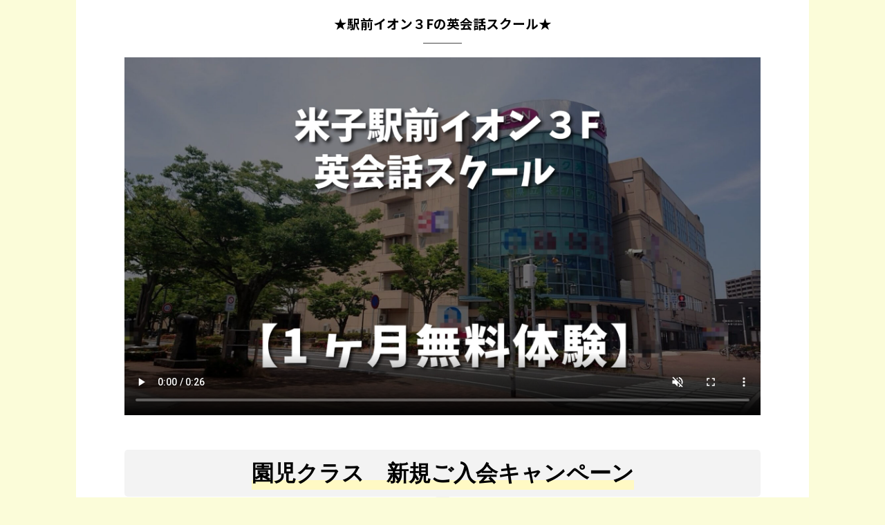

--- FILE ---
content_type: text/html; charset=UTF-8
request_url: https://goose-bumpy.com/lp1_facebook/
body_size: 24188
content:

<!DOCTYPE html>
<!--[if lt IE 7]>
<html class="ie6" lang="ja"> <![endif]-->
<!--[if IE 7]>
<html class="i7" lang="ja"> <![endif]-->
<!--[if IE 8]>
<html class="ie" lang="ja"> <![endif]-->
<!--[if gt IE 8]><!-->
<html lang="ja" class="s-navi-search-overlay ">
	<!--<![endif]-->
	<head prefix="og: http://ogp.me/ns# fb: http://ogp.me/ns/fb# article: http://ogp.me/ns/article#">
		
	<!-- Global site tag (gtag.js) - Google Analytics -->
	<script async src="https://www.googletagmanager.com/gtag/js?id=G-S9L1BC3BJC"></script>
	<script>
	  window.dataLayer = window.dataLayer || [];
	  function gtag(){dataLayer.push(arguments);}
	  gtag('js', new Date());

	  gtag('config', 'G-S9L1BC3BJC');
	</script>
			<meta charset="UTF-8" >
		<meta name="viewport" content="width=device-width,initial-scale=1.0,user-scalable=no,viewport-fit=cover">
		<meta name="format-detection" content="telephone=no" >
		<meta name="referrer" content="no-referrer-when-downgrade"/>

		
		<link rel="alternate" type="application/rss+xml" title="話せる英語研究所グースバンピィー RSS Feed" href="https://goose-bumpy.com/feed/" />
		<link rel="pingback" href="https://goose-bumpy.com/xmlrpc.php" >
		<!--[if lt IE 9]>
		<script src="https://goose-bumpy.com/wp-content/themes/affinger/js/html5shiv.js"></script>
		<![endif]-->
				<meta name='robots' content='max-image-preview:large' />
	<style>img:is([sizes="auto" i], [sizes^="auto," i]) { contain-intrinsic-size: 3000px 1500px }</style>
	<title>lp1_facebook - 話せる英語研究所グースバンピィー</title>
<link rel='dns-prefetch' href='//webfonts.xserver.jp' />
<link rel='dns-prefetch' href='//ajax.googleapis.com' />
<link rel='dns-prefetch' href='//www.googletagmanager.com' />
<script type="text/javascript">
/* <![CDATA[ */
window._wpemojiSettings = {"baseUrl":"https:\/\/s.w.org\/images\/core\/emoji\/15.1.0\/72x72\/","ext":".png","svgUrl":"https:\/\/s.w.org\/images\/core\/emoji\/15.1.0\/svg\/","svgExt":".svg","source":{"concatemoji":"https:\/\/goose-bumpy.com\/wp-includes\/js\/wp-emoji-release.min.js?ver=6.8.1"}};
/*! This file is auto-generated */
!function(i,n){var o,s,e;function c(e){try{var t={supportTests:e,timestamp:(new Date).valueOf()};sessionStorage.setItem(o,JSON.stringify(t))}catch(e){}}function p(e,t,n){e.clearRect(0,0,e.canvas.width,e.canvas.height),e.fillText(t,0,0);var t=new Uint32Array(e.getImageData(0,0,e.canvas.width,e.canvas.height).data),r=(e.clearRect(0,0,e.canvas.width,e.canvas.height),e.fillText(n,0,0),new Uint32Array(e.getImageData(0,0,e.canvas.width,e.canvas.height).data));return t.every(function(e,t){return e===r[t]})}function u(e,t,n){switch(t){case"flag":return n(e,"\ud83c\udff3\ufe0f\u200d\u26a7\ufe0f","\ud83c\udff3\ufe0f\u200b\u26a7\ufe0f")?!1:!n(e,"\ud83c\uddfa\ud83c\uddf3","\ud83c\uddfa\u200b\ud83c\uddf3")&&!n(e,"\ud83c\udff4\udb40\udc67\udb40\udc62\udb40\udc65\udb40\udc6e\udb40\udc67\udb40\udc7f","\ud83c\udff4\u200b\udb40\udc67\u200b\udb40\udc62\u200b\udb40\udc65\u200b\udb40\udc6e\u200b\udb40\udc67\u200b\udb40\udc7f");case"emoji":return!n(e,"\ud83d\udc26\u200d\ud83d\udd25","\ud83d\udc26\u200b\ud83d\udd25")}return!1}function f(e,t,n){var r="undefined"!=typeof WorkerGlobalScope&&self instanceof WorkerGlobalScope?new OffscreenCanvas(300,150):i.createElement("canvas"),a=r.getContext("2d",{willReadFrequently:!0}),o=(a.textBaseline="top",a.font="600 32px Arial",{});return e.forEach(function(e){o[e]=t(a,e,n)}),o}function t(e){var t=i.createElement("script");t.src=e,t.defer=!0,i.head.appendChild(t)}"undefined"!=typeof Promise&&(o="wpEmojiSettingsSupports",s=["flag","emoji"],n.supports={everything:!0,everythingExceptFlag:!0},e=new Promise(function(e){i.addEventListener("DOMContentLoaded",e,{once:!0})}),new Promise(function(t){var n=function(){try{var e=JSON.parse(sessionStorage.getItem(o));if("object"==typeof e&&"number"==typeof e.timestamp&&(new Date).valueOf()<e.timestamp+604800&&"object"==typeof e.supportTests)return e.supportTests}catch(e){}return null}();if(!n){if("undefined"!=typeof Worker&&"undefined"!=typeof OffscreenCanvas&&"undefined"!=typeof URL&&URL.createObjectURL&&"undefined"!=typeof Blob)try{var e="postMessage("+f.toString()+"("+[JSON.stringify(s),u.toString(),p.toString()].join(",")+"));",r=new Blob([e],{type:"text/javascript"}),a=new Worker(URL.createObjectURL(r),{name:"wpTestEmojiSupports"});return void(a.onmessage=function(e){c(n=e.data),a.terminate(),t(n)})}catch(e){}c(n=f(s,u,p))}t(n)}).then(function(e){for(var t in e)n.supports[t]=e[t],n.supports.everything=n.supports.everything&&n.supports[t],"flag"!==t&&(n.supports.everythingExceptFlag=n.supports.everythingExceptFlag&&n.supports[t]);n.supports.everythingExceptFlag=n.supports.everythingExceptFlag&&!n.supports.flag,n.DOMReady=!1,n.readyCallback=function(){n.DOMReady=!0}}).then(function(){return e}).then(function(){var e;n.supports.everything||(n.readyCallback(),(e=n.source||{}).concatemoji?t(e.concatemoji):e.wpemoji&&e.twemoji&&(t(e.twemoji),t(e.wpemoji)))}))}((window,document),window._wpemojiSettings);
/* ]]> */
</script>
<style id='wp-emoji-styles-inline-css' type='text/css'>

	img.wp-smiley, img.emoji {
		display: inline !important;
		border: none !important;
		box-shadow: none !important;
		height: 1em !important;
		width: 1em !important;
		margin: 0 0.07em !important;
		vertical-align: -0.1em !important;
		background: none !important;
		padding: 0 !important;
	}
</style>
<link rel='stylesheet' id='wp-block-library-css' href='https://goose-bumpy.com/wp-includes/css/dist/block-library/style.min.css?ver=6.8.1' type='text/css' media='all' />
<style id='classic-theme-styles-inline-css' type='text/css'>
/*! This file is auto-generated */
.wp-block-button__link{color:#fff;background-color:#32373c;border-radius:9999px;box-shadow:none;text-decoration:none;padding:calc(.667em + 2px) calc(1.333em + 2px);font-size:1.125em}.wp-block-file__button{background:#32373c;color:#fff;text-decoration:none}
</style>
<style id='global-styles-inline-css' type='text/css'>
:root{--wp--preset--aspect-ratio--square: 1;--wp--preset--aspect-ratio--4-3: 4/3;--wp--preset--aspect-ratio--3-4: 3/4;--wp--preset--aspect-ratio--3-2: 3/2;--wp--preset--aspect-ratio--2-3: 2/3;--wp--preset--aspect-ratio--16-9: 16/9;--wp--preset--aspect-ratio--9-16: 9/16;--wp--preset--color--black: #000000;--wp--preset--color--cyan-bluish-gray: #abb8c3;--wp--preset--color--white: #ffffff;--wp--preset--color--pale-pink: #f78da7;--wp--preset--color--vivid-red: #cf2e2e;--wp--preset--color--luminous-vivid-orange: #ff6900;--wp--preset--color--luminous-vivid-amber: #fcb900;--wp--preset--color--light-green-cyan: #eefaff;--wp--preset--color--vivid-green-cyan: #00d084;--wp--preset--color--pale-cyan-blue: #1DA1F2;--wp--preset--color--vivid-cyan-blue: #1877f2;--wp--preset--color--vivid-purple: #9b51e0;--wp--preset--color--soft-red: #e92f3d;--wp--preset--color--light-grayish-red: #fdf0f2;--wp--preset--color--vivid-yellow: #ffc107;--wp--preset--color--very-pale-yellow: #fffde7;--wp--preset--color--very-light-gray: #fafafa;--wp--preset--color--very-dark-gray: #313131;--wp--preset--color--original-color-a: #ff0000;--wp--preset--color--original-color-b: #ffffcc;--wp--preset--color--original-color-c: #f4edf4;--wp--preset--color--original-color-d: #00b0f0;--wp--preset--gradient--vivid-cyan-blue-to-vivid-purple: linear-gradient(135deg,rgba(6,147,227,1) 0%,rgb(155,81,224) 100%);--wp--preset--gradient--light-green-cyan-to-vivid-green-cyan: linear-gradient(135deg,rgb(122,220,180) 0%,rgb(0,208,130) 100%);--wp--preset--gradient--luminous-vivid-amber-to-luminous-vivid-orange: linear-gradient(135deg,rgba(252,185,0,1) 0%,rgba(255,105,0,1) 100%);--wp--preset--gradient--luminous-vivid-orange-to-vivid-red: linear-gradient(135deg,rgba(255,105,0,1) 0%,rgb(207,46,46) 100%);--wp--preset--gradient--very-light-gray-to-cyan-bluish-gray: linear-gradient(135deg,rgb(238,238,238) 0%,rgb(169,184,195) 100%);--wp--preset--gradient--cool-to-warm-spectrum: linear-gradient(135deg,rgb(74,234,220) 0%,rgb(151,120,209) 20%,rgb(207,42,186) 40%,rgb(238,44,130) 60%,rgb(251,105,98) 80%,rgb(254,248,76) 100%);--wp--preset--gradient--blush-light-purple: linear-gradient(135deg,rgb(255,206,236) 0%,rgb(152,150,240) 100%);--wp--preset--gradient--blush-bordeaux: linear-gradient(135deg,rgb(254,205,165) 0%,rgb(254,45,45) 50%,rgb(107,0,62) 100%);--wp--preset--gradient--luminous-dusk: linear-gradient(135deg,rgb(255,203,112) 0%,rgb(199,81,192) 50%,rgb(65,88,208) 100%);--wp--preset--gradient--pale-ocean: linear-gradient(135deg,rgb(255,245,203) 0%,rgb(182,227,212) 50%,rgb(51,167,181) 100%);--wp--preset--gradient--electric-grass: linear-gradient(135deg,rgb(202,248,128) 0%,rgb(113,206,126) 100%);--wp--preset--gradient--midnight: linear-gradient(135deg,rgb(2,3,129) 0%,rgb(40,116,252) 100%);--wp--preset--font-size--small: 0.9px;--wp--preset--font-size--medium: 20px;--wp--preset--font-size--large: 1.5px;--wp--preset--font-size--x-large: 42px;--wp--preset--font-size--st-regular: 1px;--wp--preset--font-size--huge: 3px;--wp--preset--spacing--20: 0.44rem;--wp--preset--spacing--30: 0.67rem;--wp--preset--spacing--40: 1rem;--wp--preset--spacing--50: 1.5rem;--wp--preset--spacing--60: 2.25rem;--wp--preset--spacing--70: 3.38rem;--wp--preset--spacing--80: 5.06rem;--wp--preset--shadow--natural: 6px 6px 9px rgba(0, 0, 0, 0.2);--wp--preset--shadow--deep: 12px 12px 50px rgba(0, 0, 0, 0.4);--wp--preset--shadow--sharp: 6px 6px 0px rgba(0, 0, 0, 0.2);--wp--preset--shadow--outlined: 6px 6px 0px -3px rgba(255, 255, 255, 1), 6px 6px rgba(0, 0, 0, 1);--wp--preset--shadow--crisp: 6px 6px 0px rgba(0, 0, 0, 1);}:where(.is-layout-flex){gap: 0.5em;}:where(.is-layout-grid){gap: 0.5em;}body .is-layout-flex{display: flex;}.is-layout-flex{flex-wrap: wrap;align-items: center;}.is-layout-flex > :is(*, div){margin: 0;}body .is-layout-grid{display: grid;}.is-layout-grid > :is(*, div){margin: 0;}:where(.wp-block-columns.is-layout-flex){gap: 2em;}:where(.wp-block-columns.is-layout-grid){gap: 2em;}:where(.wp-block-post-template.is-layout-flex){gap: 1.25em;}:where(.wp-block-post-template.is-layout-grid){gap: 1.25em;}.has-black-color{color: var(--wp--preset--color--black) !important;}.has-cyan-bluish-gray-color{color: var(--wp--preset--color--cyan-bluish-gray) !important;}.has-white-color{color: var(--wp--preset--color--white) !important;}.has-pale-pink-color{color: var(--wp--preset--color--pale-pink) !important;}.has-vivid-red-color{color: var(--wp--preset--color--vivid-red) !important;}.has-luminous-vivid-orange-color{color: var(--wp--preset--color--luminous-vivid-orange) !important;}.has-luminous-vivid-amber-color{color: var(--wp--preset--color--luminous-vivid-amber) !important;}.has-light-green-cyan-color{color: var(--wp--preset--color--light-green-cyan) !important;}.has-vivid-green-cyan-color{color: var(--wp--preset--color--vivid-green-cyan) !important;}.has-pale-cyan-blue-color{color: var(--wp--preset--color--pale-cyan-blue) !important;}.has-vivid-cyan-blue-color{color: var(--wp--preset--color--vivid-cyan-blue) !important;}.has-vivid-purple-color{color: var(--wp--preset--color--vivid-purple) !important;}.has-black-background-color{background-color: var(--wp--preset--color--black) !important;}.has-cyan-bluish-gray-background-color{background-color: var(--wp--preset--color--cyan-bluish-gray) !important;}.has-white-background-color{background-color: var(--wp--preset--color--white) !important;}.has-pale-pink-background-color{background-color: var(--wp--preset--color--pale-pink) !important;}.has-vivid-red-background-color{background-color: var(--wp--preset--color--vivid-red) !important;}.has-luminous-vivid-orange-background-color{background-color: var(--wp--preset--color--luminous-vivid-orange) !important;}.has-luminous-vivid-amber-background-color{background-color: var(--wp--preset--color--luminous-vivid-amber) !important;}.has-light-green-cyan-background-color{background-color: var(--wp--preset--color--light-green-cyan) !important;}.has-vivid-green-cyan-background-color{background-color: var(--wp--preset--color--vivid-green-cyan) !important;}.has-pale-cyan-blue-background-color{background-color: var(--wp--preset--color--pale-cyan-blue) !important;}.has-vivid-cyan-blue-background-color{background-color: var(--wp--preset--color--vivid-cyan-blue) !important;}.has-vivid-purple-background-color{background-color: var(--wp--preset--color--vivid-purple) !important;}.has-black-border-color{border-color: var(--wp--preset--color--black) !important;}.has-cyan-bluish-gray-border-color{border-color: var(--wp--preset--color--cyan-bluish-gray) !important;}.has-white-border-color{border-color: var(--wp--preset--color--white) !important;}.has-pale-pink-border-color{border-color: var(--wp--preset--color--pale-pink) !important;}.has-vivid-red-border-color{border-color: var(--wp--preset--color--vivid-red) !important;}.has-luminous-vivid-orange-border-color{border-color: var(--wp--preset--color--luminous-vivid-orange) !important;}.has-luminous-vivid-amber-border-color{border-color: var(--wp--preset--color--luminous-vivid-amber) !important;}.has-light-green-cyan-border-color{border-color: var(--wp--preset--color--light-green-cyan) !important;}.has-vivid-green-cyan-border-color{border-color: var(--wp--preset--color--vivid-green-cyan) !important;}.has-pale-cyan-blue-border-color{border-color: var(--wp--preset--color--pale-cyan-blue) !important;}.has-vivid-cyan-blue-border-color{border-color: var(--wp--preset--color--vivid-cyan-blue) !important;}.has-vivid-purple-border-color{border-color: var(--wp--preset--color--vivid-purple) !important;}.has-vivid-cyan-blue-to-vivid-purple-gradient-background{background: var(--wp--preset--gradient--vivid-cyan-blue-to-vivid-purple) !important;}.has-light-green-cyan-to-vivid-green-cyan-gradient-background{background: var(--wp--preset--gradient--light-green-cyan-to-vivid-green-cyan) !important;}.has-luminous-vivid-amber-to-luminous-vivid-orange-gradient-background{background: var(--wp--preset--gradient--luminous-vivid-amber-to-luminous-vivid-orange) !important;}.has-luminous-vivid-orange-to-vivid-red-gradient-background{background: var(--wp--preset--gradient--luminous-vivid-orange-to-vivid-red) !important;}.has-very-light-gray-to-cyan-bluish-gray-gradient-background{background: var(--wp--preset--gradient--very-light-gray-to-cyan-bluish-gray) !important;}.has-cool-to-warm-spectrum-gradient-background{background: var(--wp--preset--gradient--cool-to-warm-spectrum) !important;}.has-blush-light-purple-gradient-background{background: var(--wp--preset--gradient--blush-light-purple) !important;}.has-blush-bordeaux-gradient-background{background: var(--wp--preset--gradient--blush-bordeaux) !important;}.has-luminous-dusk-gradient-background{background: var(--wp--preset--gradient--luminous-dusk) !important;}.has-pale-ocean-gradient-background{background: var(--wp--preset--gradient--pale-ocean) !important;}.has-electric-grass-gradient-background{background: var(--wp--preset--gradient--electric-grass) !important;}.has-midnight-gradient-background{background: var(--wp--preset--gradient--midnight) !important;}.has-small-font-size{font-size: var(--wp--preset--font-size--small) !important;}.has-medium-font-size{font-size: var(--wp--preset--font-size--medium) !important;}.has-large-font-size{font-size: var(--wp--preset--font-size--large) !important;}.has-x-large-font-size{font-size: var(--wp--preset--font-size--x-large) !important;}
:where(.wp-block-post-template.is-layout-flex){gap: 1.25em;}:where(.wp-block-post-template.is-layout-grid){gap: 1.25em;}
:where(.wp-block-columns.is-layout-flex){gap: 2em;}:where(.wp-block-columns.is-layout-grid){gap: 2em;}
:root :where(.wp-block-pullquote){font-size: 1.5em;line-height: 1.6;}
</style>
<link rel='stylesheet' id='normalize-css' href='https://goose-bumpy.com/wp-content/themes/affinger/css/normalize.css?ver=1.5.9' type='text/css' media='all' />
<link rel='stylesheet' id='st_svg-css' href='https://goose-bumpy.com/wp-content/themes/affinger/st_svg/style.css?ver=6.8.1' type='text/css' media='all' />
<link rel='stylesheet' id='slick-css' href='https://goose-bumpy.com/wp-content/themes/affinger/vendor/slick/slick.css?ver=1.8.0' type='text/css' media='all' />
<link rel='stylesheet' id='slick-theme-css' href='https://goose-bumpy.com/wp-content/themes/affinger/vendor/slick/slick-theme.css?ver=1.8.0' type='text/css' media='all' />
<link rel='stylesheet' id='fonts-googleapis-notosansjp-css' href='//fonts.googleapis.com/css?family=Noto+Sans+JP%3A400%2C700&#038;display=swap&#038;subset=japanese&#038;ver=6.8.1' type='text/css' media='all' />
<link rel='stylesheet' id='fonts-googleapis-roboto500-css' href='//fonts.googleapis.com/css2?family=Roboto%3Awght%40500&#038;display=swap&#038;ver=6.8.1' type='text/css' media='all' />
<link rel='stylesheet' id='style-css' href='https://goose-bumpy.com/wp-content/themes/affinger/style.css?ver=6.8.1' type='text/css' media='all' />
<link rel='stylesheet' id='child-style-css' href='https://goose-bumpy.com/wp-content/themes/affinger-child/style.css?ver=6.8.1' type='text/css' media='all' />
<link rel='stylesheet' id='single-css' href='https://goose-bumpy.com/wp-content/themes/affinger/st-rankcss.php' type='text/css' media='all' />
<link rel='stylesheet' id='aurora-heatmap-css' href='https://goose-bumpy.com/wp-content/plugins/aurora-heatmap/style.css?ver=1.7.1' type='text/css' media='all' />
<link rel='stylesheet' id='st-themecss-css' href='https://goose-bumpy.com/wp-content/themes/affinger/st-themecss-loader.php?ver=6.8.1' type='text/css' media='all' />
<script type="text/javascript" src="//ajax.googleapis.com/ajax/libs/jquery/1.11.3/jquery.min.js?ver=1.11.3" id="jquery-js"></script>
<script type="text/javascript" src="//webfonts.xserver.jp/js/xserverv3.js?fadein=0&amp;ver=2.0.9" id="typesquare_std-js"></script>
<script type="text/javascript" src="https://goose-bumpy.com/wp-content/plugins/qa-heatmap-analytics/js/polyfill/object_assign.js?ver=5.1.3.0" id="qahm-polyfill-object-assign-js"></script>
<script type="text/javascript" src="https://goose-bumpy.com/wp-content/plugins/qa-heatmap-analytics/cookie-consent-qtag.php?cookie_consent=yes&amp;ver=5.1.3.0" id="qahm-cookie-consent-qtag-js"></script>
<script type="text/javascript" id="aurora-heatmap-js-extra">
/* <![CDATA[ */
var aurora_heatmap = {"_mode":"reporter","ajax_url":"https:\/\/goose-bumpy.com\/wp-admin\/admin-ajax.php","action":"aurora_heatmap","reports":"click_pc,click_mobile","debug":"0","ajax_delay_time":"3000","ajax_interval":"10","ajax_bulk":null};
/* ]]> */
</script>
<script type="text/javascript" src="https://goose-bumpy.com/wp-content/plugins/aurora-heatmap/js/aurora-heatmap.min.js?ver=1.7.1" id="aurora-heatmap-js"></script>

<!-- Site Kit によって追加された Google タグ（gtag.js）スニペット -->
<!-- Google アナリティクス スニペット (Site Kit が追加) -->
<script type="text/javascript" src="https://www.googletagmanager.com/gtag/js?id=G-KK2ZV3WCYL" id="google_gtagjs-js" async></script>
<script type="text/javascript" id="google_gtagjs-js-after">
/* <![CDATA[ */
window.dataLayer = window.dataLayer || [];function gtag(){dataLayer.push(arguments);}
gtag("set","linker",{"domains":["goose-bumpy.com"]});
gtag("js", new Date());
gtag("set", "developer_id.dZTNiMT", true);
gtag("config", "G-KK2ZV3WCYL");
/* ]]> */
</script>
<link rel="https://api.w.org/" href="https://goose-bumpy.com/wp-json/" /><link rel="alternate" title="JSON" type="application/json" href="https://goose-bumpy.com/wp-json/wp/v2/pages/390" /><link rel='shortlink' href='https://goose-bumpy.com/?p=390' />
<link rel="alternate" title="oEmbed (JSON)" type="application/json+oembed" href="https://goose-bumpy.com/wp-json/oembed/1.0/embed?url=https%3A%2F%2Fgoose-bumpy.com%2Flp1_facebook%2F" />
<link rel="alternate" title="oEmbed (XML)" type="text/xml+oembed" href="https://goose-bumpy.com/wp-json/oembed/1.0/embed?url=https%3A%2F%2Fgoose-bumpy.com%2Flp1_facebook%2F&#038;format=xml" />
<meta name="generator" content="Site Kit by Google 1.170.0" />  
        <script>  
        var qahmz  = qahmz || {};  
        qahmz.initDate   = new Date();  
        qahmz.domloaded = false;  
        document.addEventListener("DOMContentLoaded",function() {  
            qahmz.domloaded = true;  
        });  
        qahmz.xdm        = "goose-bumpy.com";  
        qahmz.cookieMode = true;  
        qahmz.debug = false;  
        qahmz.tracking_id = "465fa29a0b1925d0";  
        qahmz.send_interval = 3000;  
        qahmz.ajaxurl = "https://goose-bumpy.com/wp-content/plugins/qa-heatmap-analytics/qahm-ajax.php";  
        qahmz.tracking_hash = "1c1ee5fe68d78fd9";  
        </script>
          
        <script src="https://goose-bumpy.com/wp-content/qa-zero-data/qtag_js/465fa29a0b1925d0/qtag.js" async></script>  
        <meta name="robots" content="index, follow" />
<meta name="google-site-verification" content="Xvm-DOftNckEEZkdVTITcVAjGqhSv2jP-PSiGBTselw" />
<link rel="canonical" href="https://goose-bumpy.com/lp1_facebook/" />
<noscript><style>.lazyload[data-src]{display:none !important;}</style></noscript><style>.lazyload{background-image:none !important;}.lazyload:before{background-image:none !important;}</style><style type="text/css" id="custom-background-css">
body.custom-background { background-color: #fbfcd9; }
</style>
	<link rel="icon" href="https://goose-bumpy.com/wp-content/uploads/2021/11/cropped-黄色ｸﾞｰﾋﾟｰ-32x32.jpg" sizes="32x32" />
<link rel="icon" href="https://goose-bumpy.com/wp-content/uploads/2021/11/cropped-黄色ｸﾞｰﾋﾟｰ-192x192.jpg" sizes="192x192" />
<link rel="apple-touch-icon" href="https://goose-bumpy.com/wp-content/uploads/2021/11/cropped-黄色ｸﾞｰﾋﾟｰ-180x180.jpg" />
<meta name="msapplication-TileImage" content="https://goose-bumpy.com/wp-content/uploads/2021/11/cropped-黄色ｸﾞｰﾋﾟｰ-270x270.jpg" />
		
<!-- OGP -->

<meta property="og:type" content="website">
<meta property="og:title" content="lp1_facebook">
<meta property="og:url" content="https://goose-bumpy.com/lp1_facebook/">
<meta property="og:description" content="★駅前イオン３Fの英会話スクール★ 園児クラス　新規ご入会キャンペーン 幼稚園児・保育園児限定のキャンペーンがスタートしました。お子様の英語教育をお考えの方はお得に始められる大チャンス！ なんと！お月">
<meta property="og:site_name" content="話せる英語研究所グースバンピィー">
<meta property="og:image" content="https://goose-bumpy.com/wp-content/uploads/2021/12/もりだくさん.jpg">


	<meta property="article:published_time" content="2022-01-28T15:13:36+09:00" />
		<meta property="article:author" content="【Goose Bumpy】" />

<!-- /OGP -->
		


<script>
	(function (window, document, $, undefined) {
		'use strict';

		var SlideBox = (function () {
			/**
			 * @param $element
			 *
			 * @constructor
			 */
			function SlideBox($element) {
				this._$element = $element;
			}

			SlideBox.prototype.$content = function () {
				return this._$element.find('[data-st-slidebox-content]');
			};

			SlideBox.prototype.$toggle = function () {
				return this._$element.find('[data-st-slidebox-toggle]');
			};

			SlideBox.prototype.$icon = function () {
				return this._$element.find('[data-st-slidebox-icon]');
			};

			SlideBox.prototype.$text = function () {
				return this._$element.find('[data-st-slidebox-text]');
			};

			SlideBox.prototype.is_expanded = function () {
				return !!(this._$element.filter('[data-st-slidebox-expanded="true"]').length);
			};

			SlideBox.prototype.expand = function () {
				var self = this;

				this.$content().slideDown()
					.promise()
					.then(function () {
						var $icon = self.$icon();
						var $text = self.$text();

						$icon.removeClass($icon.attr('data-st-slidebox-icon-collapsed'))
							.addClass($icon.attr('data-st-slidebox-icon-expanded'))

						$text.text($text.attr('data-st-slidebox-text-expanded'))

						self._$element.removeClass('is-collapsed')
							.addClass('is-expanded');

						self._$element.attr('data-st-slidebox-expanded', 'true');
					});
			};

			SlideBox.prototype.collapse = function () {
				var self = this;

				this.$content().slideUp()
					.promise()
					.then(function () {
						var $icon = self.$icon();
						var $text = self.$text();

						$icon.removeClass($icon.attr('data-st-slidebox-icon-expanded'))
							.addClass($icon.attr('data-st-slidebox-icon-collapsed'))

						$text.text($text.attr('data-st-slidebox-text-collapsed'))

						self._$element.removeClass('is-expanded')
							.addClass('is-collapsed');

						self._$element.attr('data-st-slidebox-expanded', 'false');
					});
			};

			SlideBox.prototype.toggle = function () {
				if (this.is_expanded()) {
					this.collapse();
				} else {
					this.expand();
				}
			};

			SlideBox.prototype.add_event_listeners = function () {
				var self = this;

				this.$toggle().on('click', function (event) {
					self.toggle();
				});
			};

			SlideBox.prototype.initialize = function () {
				this.add_event_listeners();
			};

			return SlideBox;
		}());

		function on_ready() {
			var slideBoxes = [];

			$('[data-st-slidebox]').each(function () {
				var $element = $(this);
				var slideBox = new SlideBox($element);

				slideBoxes.push(slideBox);

				slideBox.initialize();
			});

			return slideBoxes;
		}

		$(on_ready);
	}(window, window.document, jQuery));
</script>

	<script>
		jQuery(function(){
		jQuery('.post h2:not([class^="is-style-st-heading-custom-"]):not([class*=" is-style-st-heading-custom-"]):not(.st-css-no2) , .h2modoki').wrapInner('<span class="st-dash-design"></span>');
		})
	</script>

<script>
	jQuery(function(){
		jQuery("#toc_container:not(:has(ul ul))").addClass("only-toc");
		jQuery(".st-ac-box ul:has(.cat-item)").each(function(){
			jQuery(this).addClass("st-ac-cat");
		});
	});
</script>

<script>
	jQuery(function(){
						jQuery('.st-star').parent('.rankh4').css('padding-bottom','5px'); // スターがある場合のランキング見出し調整
	});
</script>



	<script>
		$(function() {
			$('.is-style-st-paragraph-kaiwa').wrapInner('<span class="st-paragraph-kaiwa-text">');
		});
	</script>

	<script>
		$(function() {
			$('.is-style-st-paragraph-kaiwa-b').wrapInner('<span class="st-paragraph-kaiwa-text">');
		});
	</script>

<script>
	/* 段落スタイルを調整 */
	$(function() {
		$( '[class^="is-style-st-paragraph-"],[class*=" is-style-st-paragraph-"]' ).wrapInner( '<span class="st-noflex"></span>' );
	});
</script>


			</head>
	<body class="wp-singular page-template-default page page-id-390 custom-background wp-theme-affinger wp-child-theme-affinger-child not-front-page" >
				<div id="st-ami">
				<div id="wrapper" class="colum1 lp">
				<div id="wrapper-in">
					
					<div id="content-w">

					
					
	
			<div id="st-header-post-under-box" class="st-header-post-no-data "
		     style="">
			<div class="st-dark-cover">
							</div>
		</div>
	
<div id="content" class="clearfix">
	<div id="contentInner">
		<main>
			<article>

				<div id="st-page" class="post post-390 page type-page status-publish hentry">

					
						
																			
						
						<!--ぱんくず -->
						<div id="breadcrumb">
							<ol itemscope itemtype="http://schema.org/BreadcrumbList">
								<li itemprop="itemListElement" itemscope itemtype="http://schema.org/ListItem">
									<a href="https://goose-bumpy.com" itemprop="item">
										<span itemprop="name">HOME</span>
									</a>
									&gt;
									<meta itemprop="position" content="1"/>
								</li>
																							</ol>

													</div>
						<!--/ ぱんくず -->

					
					<!--ループ開始 -->
											
																						
							
							
							
							<div class="mainbox">
								<div id="nocopy" ><!-- コピー禁止エリアここから -->
									
									<div class="entry-content">
										
<h3 class="wp-block-heading has-text-align-center is-style-st-heading-custom-line" id="期間限定-記念ビッグキャンペーン中">★駅前イオン３Fの英会話スクール★</h3>



<figure class="wp-block-video"><video controls loop muted poster="https://goose-bumpy.com/wp-content/uploads/2022/05/アセット-1@4x-100.jpg" src="https://goose-bumpy.com/wp-content/uploads/2022/06/Goose動画広告2.mp4"></video></figure>



<div style="height:30px" aria-hidden="true" class="wp-block-spacer"></div>



<h1 class="wp-block-heading has-text-align-center is-style-st-heading-custom-bubble"><span class="st-mymarker-s">園児クラス　新規ご入会キャンペーン</span></h1>



<h3 class="wp-block-heading is-style-st-heading-custom-line">幼稚園児・保育園児限定のキャンペーンがスタートしました。<br>お子様の英語教育をお考えの方はお得に始められる大チャンス！</h3>


<div class="wp-block-image">
<figure class="aligncenter size-full is-resized"><img decoding="async" width="680" height="323" src="[data-uri]" alt="" class="wp-image-96 lazyload" style="width:385px;height:auto" data-src="https://goose-bumpy.com/wp-content/uploads/2021/12/もりだくさん.jpg" data-eio-rwidth="680" data-eio-rheight="323" /><noscript><img decoding="async" width="680" height="323" src="https://goose-bumpy.com/wp-content/uploads/2021/12/もりだくさん.jpg" alt="" class="wp-image-96" style="width:385px;height:auto" data-eio="l" /></noscript></figure></div>


<h2 class="wp-block-heading has-text-align-center is-style-st-heading-custom-naked has-vivid-cyan-blue-color has-text-color has-link-color wp-elements-231686e7768beb306e81de540e071771">なんと！<br>お月謝 &#x27a1;３ヶ月間無料！<br>プラス<br>入会金 &#x27a1; 無料！<br>もちろん<br>無料体験 &#x27a1; 1ヶ月(4回)</h2>



<p class="has-text-align-center">ということは…</p>



<h5 class="wp-block-heading has-text-align-center is-style-st-heading-custom-check"><span class="st-mymarker-s">4ヶ月間、無料で英語が学べるということ。</span></h5>



<p class="has-text-align-center">お申込みが10月だとすると…</p>



<div class="wp-block-columns is-layout-flex wp-container-core-columns-is-layout-da476ddf wp-block-columns-is-layout-flex" style="padding-right:var(--wp--preset--spacing--60);padding-left:var(--wp--preset--spacing--60)">
<div class="wp-block-column is-layout-flow wp-block-column-is-layout-flow" style="flex-basis:25%"></div>



<div class="wp-block-column is-layout-flow wp-block-column-is-layout-flow" style="flex-basis:50%">
<ul style="padding-right:var(--wp--preset--spacing--40);padding-left:var(--wp--preset--spacing--40)" class="is-style-st-timeline-count has-very-pale-yellow-background-color has-background wp-block-list">
<li>10月・・・無料体験(4回)</li>



<li>11月・・・入会<br>入会金￥0、お月謝￥0<br>※教材費￥22,000のみご負担いただきます。</li>



<li>12月・・・お月謝￥0</li>



<li>1月・・・お月謝￥0</li>



<li>2月・・・実質のスタート！</li>
</ul>
</div>



<div class="wp-block-column is-layout-flow wp-block-column-is-layout-flow" style="flex-basis:25%"></div>
</div>



<p class="has-text-align-center">入会金￥11,000<br>お月謝￥7,370×3＝￥22,110<br>￥11,000＋￥22,110＝￥33,110</p>



<h5 class="wp-block-heading has-text-align-center is-style-st-heading-custom-check"><span class="st-mymarker-s">￥33,110もお得に英語をスタートできる大チャンス！</span></h5>


<div class="wp-block-image">
<figure class="aligncenter size-full is-resized"><img decoding="async" width="1600" height="1200" src="[data-uri]" alt="" class="wp-image-1298 lazyload" style="width:276px;height:auto"   data-src="https://goose-bumpy.com/wp-content/uploads/2024/04/22292741.png" data-srcset="https://goose-bumpy.com/wp-content/uploads/2024/04/22292741.png 1600w, https://goose-bumpy.com/wp-content/uploads/2024/04/22292741-768x576.png 768w, https://goose-bumpy.com/wp-content/uploads/2024/04/22292741-1536x1152.png 1536w" data-sizes="auto" data-eio-rwidth="1600" data-eio-rheight="1200" /><noscript><img decoding="async" width="1600" height="1200" src="https://goose-bumpy.com/wp-content/uploads/2024/04/22292741.png" alt="" class="wp-image-1298" style="width:276px;height:auto" srcset="https://goose-bumpy.com/wp-content/uploads/2024/04/22292741.png 1600w, https://goose-bumpy.com/wp-content/uploads/2024/04/22292741-768x576.png 768w, https://goose-bumpy.com/wp-content/uploads/2024/04/22292741-1536x1152.png 1536w" sizes="(max-width: 1600px) 100vw, 1600px" data-eio="l" /></noscript></figure></div>


<h5 class="wp-block-heading has-text-align-center has-very-dark-gray-color has-text-color has-link-color wp-elements-8e9110dcd16f03f3339948993dfb14ff"><mark style="background-color:rgba(0, 0, 0, 0)" class="has-inline-color has-very-dark-gray-color">ただし、<span class="st-mymarker-s-b">15名限定</span>、11月末までのキャンペーンです。<br>キャンペーン適用での<span class="st-mymarker-s-b">ご入会決定の方が15名になり次第終了</span>となります。</mark></h5>



<p class="has-text-align-center">このキャンペーンをご存知ない方も、<br>対象の方であれば適用させていただきます。<br><span class="st-mymarker-s-b">10月から無料体験の申込みが増えてきますので、申込みはお早めに！</span></p>



<p class="has-text-align-center">春からお子様の英語教育のスタートをお考えだったお父様お母様は、<br>少しお早目にグースバンピィーでの無料体験にお申込みを！</p>



<p class="has-text-align-center">しかも、グースバンピィーの新年度スタートは4月なので、<br>4月までのご入会で、春からの新スケジュールで<br><span class="st-mymarker-s-b">ご希望の時間での受講がしやすくなります。</span></p>



<div class="wp-block-columns is-layout-flex wp-container-core-columns-is-layout-9d6595d7 wp-block-columns-is-layout-flex">
<div class="wp-block-column is-layout-flow wp-block-column-is-layout-flow" style="flex-basis:25%"></div>



<div class="wp-block-column is-layout-flow wp-block-column-is-layout-flow" style="flex-basis:50%">
<h2 class="wp-block-heading">お月謝：3ヶ月￥0</h2>



<h2 class="wp-block-heading">入会金：￥0</h2>



<h2 class="wp-block-heading">無料体験：1ヶ月(4回)</h2>
</div>



<div class="wp-block-column is-layout-flow wp-block-column-is-layout-flow" style="flex-basis:25%"></div>
</div>



<p class="has-text-align-center"><strong><mark style="background-color:rgba(0, 0, 0, 0)" class="has-inline-color has-vivid-cyan-blue-color">＊・＊・＊・＊・＊ 条件 ＊・＊・＊・＊・＊</mark></strong><br><br><strong><span class="dotline"><mark style="background-color:rgba(0, 0, 0, 0)" class="has-inline-color has-vivid-cyan-blue-color">・園児クラスでレッスン可能なお子様・</mark></span></strong><br>(小学生以上、プライベートは対象外です)<br><strong><span class="dotline"><mark style="background-color:rgba(0, 0, 0, 0)" class="has-inline-color has-vivid-cyan-blue-color">・入会後12ヶ月継続必須・</mark></span></strong><br><strong><span class="dotline"><mark style="background-color:rgba(0, 0, 0, 0)" class="has-inline-color has-vivid-cyan-blue-color">・先着15名様・</mark></span></strong><br>　(入会者の先着です)<br><strong><span class="dotline"><mark style="background-color:rgba(0, 0, 0, 0)" class="has-inline-color has-vivid-cyan-blue-color">・11/30まで・</mark></span></strong><br>　(期間中に無料体験1回目をご予約された方)</p>



<p class="has-text-align-center">まずは０１２０－３７０－８１５へお電話か、<br>下記ボタンより受付しています！</p>



<div class="wp-block-buttons is-layout-flex wp-block-buttons-is-layout-flex">
<div class="wp-block-button has-custom-width wp-block-button__width-100 has-custom-font-size has-large-font-size"><a class="wp-block-button__link has-soft-red-background-color has-background wp-element-button" href="https://my72p.com/p/r/pBGiCnUL" target="_blank" rel="noreferrer noopener"> \\ 無料体験＆お問合せは //<br>コチラ！ </a></div>
</div>



<figure class="wp-block-image size-full"><img decoding="async" width="1920" height="412" src="[data-uri]" alt="" class="wp-image-132 lazyload"   data-src="https://goose-bumpy.com/wp-content/uploads/2021/12/アセット-10-2@4x-100.jpg" data-srcset="https://goose-bumpy.com/wp-content/uploads/2021/12/アセット-10-2@4x-100.jpg 1920w, https://goose-bumpy.com/wp-content/uploads/2021/12/アセット-10-2@4x-100-768x165.jpg 768w, https://goose-bumpy.com/wp-content/uploads/2021/12/アセット-10-2@4x-100-1536x330.jpg 1536w" data-sizes="auto" data-eio-rwidth="1920" data-eio-rheight="412" /><noscript><img decoding="async" width="1920" height="412" src="https://goose-bumpy.com/wp-content/uploads/2021/12/アセット-10-2@4x-100.jpg" alt="" class="wp-image-132" srcset="https://goose-bumpy.com/wp-content/uploads/2021/12/アセット-10-2@4x-100.jpg 1920w, https://goose-bumpy.com/wp-content/uploads/2021/12/アセット-10-2@4x-100-768x165.jpg 768w, https://goose-bumpy.com/wp-content/uploads/2021/12/アセット-10-2@4x-100-1536x330.jpg 1536w" sizes="(max-width: 1920px) 100vw, 1920px" data-eio="l" /></noscript></figure>



<p class="has-text-align-center is-style-default"><strong>春先は混み合いますので、早目の申込みがベストです！！</strong><br><br></p>



<h3 class="wp-block-heading has-text-align-center is-style-st-heading-custom-naked">とりあえず英語にふれてみる！<br>新しい一歩を踏み出すには、これが一番です！！</h3>



<h3 class="wp-block-heading has-text-align-center is-style-st-heading-custom-naked">「当校が合うか、合わないか！？」<br>体験コースですべてわかります。</h3>



<div style="height:40px" aria-hidden="true" class="wp-block-spacer"></div>



<h2 class="wp-block-heading" id="あるある英会話トラブル">あるある英会話トラブル</h2>



<p class="has-text-align-center is-style-default"><strong>英会話スクールへのお悩み＆トラブルはいろいろあります。</strong></p>



<div class="wp-block-columns is-layout-flex wp-container-core-columns-is-layout-9d6595d7 wp-block-columns-is-layout-flex">
<div class="wp-block-column is-layout-flow wp-block-column-is-layout-flow" style="flex-basis:25%"><div class="wp-block-image">
<figure class="aligncenter size-full is-resized"><img decoding="async" width="925" height="1317" src="[data-uri]" alt="" class="wp-image-72 lazyload" style="width:125px;height:177px"   data-src="https://goose-bumpy.com/wp-content/uploads/2021/11/アセット-7@4x-100.jpg" data-srcset="https://goose-bumpy.com/wp-content/uploads/2021/11/アセット-7@4x-100.jpg 925w, https://goose-bumpy.com/wp-content/uploads/2021/11/アセット-7@4x-100-768x1093.jpg 768w" data-sizes="auto" data-eio-rwidth="925" data-eio-rheight="1317" /><noscript><img decoding="async" width="925" height="1317" src="https://goose-bumpy.com/wp-content/uploads/2021/11/アセット-7@4x-100.jpg" alt="" class="wp-image-72" style="width:125px;height:177px" srcset="https://goose-bumpy.com/wp-content/uploads/2021/11/アセット-7@4x-100.jpg 925w, https://goose-bumpy.com/wp-content/uploads/2021/11/アセット-7@4x-100-768x1093.jpg 768w" sizes="(max-width: 925px) 100vw, 925px" data-eio="l" /></noscript></figure></div></div>



<div class="wp-block-column is-layout-flow wp-block-column-is-layout-flow" style="flex-basis:50%">
<ul class="wp-block-list">
<li>高額クレジットを組まされ支払いが大変…</li>



<li>休んだらなかなか振替レッスンが受けられない…</li>



<li>講師がコロコロ変わる…</li>



<li>車が停めにくい…</li>



<li>英語がまったく上達しない…</li>



<li>子供が楽しく英語を学べるか心配…<br></li>
</ul>



<p class="is-style-default"></p>
</div>



<div class="wp-block-column is-layout-flow wp-block-column-is-layout-flow" style="flex-basis:25%"><div class="wp-block-image">
<figure class="aligncenter size-full is-resized"><img decoding="async" width="987" height="1306" src="[data-uri]" alt="" class="wp-image-73 lazyload" style="width:133px;height:176px"   data-src="https://goose-bumpy.com/wp-content/uploads/2021/11/アセット-8@4x-100.jpg" data-srcset="https://goose-bumpy.com/wp-content/uploads/2021/11/アセット-8@4x-100.jpg 987w, https://goose-bumpy.com/wp-content/uploads/2021/11/アセット-8@4x-100-768x1016.jpg 768w" data-sizes="auto" data-eio-rwidth="987" data-eio-rheight="1306" /><noscript><img decoding="async" width="987" height="1306" src="https://goose-bumpy.com/wp-content/uploads/2021/11/アセット-8@4x-100.jpg" alt="" class="wp-image-73" style="width:133px;height:176px" srcset="https://goose-bumpy.com/wp-content/uploads/2021/11/アセット-8@4x-100.jpg 987w, https://goose-bumpy.com/wp-content/uploads/2021/11/アセット-8@4x-100-768x1016.jpg 768w" sizes="(max-width: 987px) 100vw, 987px" data-eio="l" /></noscript></figure></div></div>
</div>



<p class="has-text-align-center is-style-default">話せる英語研究所グースバンピィーでは、このような事例はまずありません！<br>なぜなら、当校は生徒さま親御さまとの会話を一番と考えているからです。<br>みんが安心して、楽しく学べるように！<br>そして改善点はスピーディーに！<br>そんな英会話スクール、グースバンピィーです。<br></p>



<h2 class="wp-block-heading" id="グースバンピィーが選ばれる５つの理由">グースバンピィーが選ばれる８つの理由</h2>



<p class="has-text-align-center"> <strong>グースバンピィーでは他にはない特典が沢山!! </strong></p>



<div class="wp-block-columns is-layout-flex wp-container-core-columns-is-layout-9d6595d7 wp-block-columns-is-layout-flex">
<div class="wp-block-column is-layout-flow wp-block-column-is-layout-flow" style="flex-basis:100%">
<div class="wp-block-columns is-layout-flex wp-container-core-columns-is-layout-9d6595d7 wp-block-columns-is-layout-flex">
<div class="wp-block-column is-layout-flow wp-block-column-is-layout-flow" style="flex-basis:100%">
<div class="wp-block-columns is-layout-flex wp-container-core-columns-is-layout-9d6595d7 wp-block-columns-is-layout-flex">
<div class="wp-block-column is-layout-flow wp-block-column-is-layout-flow" style="flex-basis:25%"><div class="wp-block-image">
<figure class="aligncenter size-full"><img decoding="async" width="680" height="323" src="[data-uri]" alt="" class="wp-image-96 lazyload" data-src="https://goose-bumpy.com/wp-content/uploads/2021/12/もりだくさん.jpg" data-eio-rwidth="680" data-eio-rheight="323" /><noscript><img decoding="async" width="680" height="323" src="https://goose-bumpy.com/wp-content/uploads/2021/12/もりだくさん.jpg" alt="" class="wp-image-96" data-eio="l" /></noscript></figure></div></div>



<div class="wp-block-column is-layout-flow wp-block-column-is-layout-flow" style="flex-basis:50%">
<ol class="wp-block-list">
<li><mark><strong>1ヶ月(4回)のロング無料体験</strong></mark><br>安心して学校が良いか悪いか見極められます。<br>もちろん、しつこい勧誘は絶対にありません。</li>



<li><strong><mark>2ティーチャーズシステム</mark></strong><br>講師は日本人と、英語を母国語とする外国人です。<br>高いレベルでわかりやすく英語を習得できます！</li>



<li><strong><mark>ガラス張りで授業の様子が見える</mark></strong><br>「がんばってるかな？」「楽しんでるかな？」<br>親御さんは安心して授業を見ることができます！</li>



<li><strong><mark>0歳～108歳までの教育プログラム！</mark></strong><br>グループ、プライベート、カフェスタイル、英検コースなど多様なクラスに対応しています。<br>グループレッスンは最大8名までの少人数制です。</li>



<li><strong><mark>休んでも安心の振替制</mark></strong><br>レッスン数は年間での管理なので、きっちり受けることができます。</li>



<li><strong><span class="huto"><mark>リーズナブルな授業料</mark></span></strong><br>2003年開校から変わらない、リーズナブルな授業料と入会金年間前払いのローン制ではない、安心の月謝制です。</li>



<li><strong><mark>イオン内なので合間にお買い物もできる！</mark></strong><br>忙しい親御さんは大助かり♪<br>夕飯のお買い物もウインドウショッピングもゆっくりデキちゃいます。</li>



<li><strong><mark>送り迎えラクラク、風雨でも大丈夫</mark></strong><br>立体駐車場から直結なので、小さい子供さんの送り迎えも安心です。雨、風、雪もへっちゃらです！</li>
</ol>
</div>



<div class="wp-block-column is-layout-flow wp-block-column-is-layout-flow" style="flex-basis:25%"><div class="wp-block-image">
<figure class="aligncenter size-full"><img decoding="async" width="680" height="323" src="[data-uri]" alt="" class="wp-image-96 lazyload" data-src="https://goose-bumpy.com/wp-content/uploads/2021/12/もりだくさん.jpg" data-eio-rwidth="680" data-eio-rheight="323" /><noscript><img decoding="async" width="680" height="323" src="https://goose-bumpy.com/wp-content/uploads/2021/12/もりだくさん.jpg" alt="" class="wp-image-96" data-eio="l" /></noscript></figure></div></div>
</div>
</div>
</div>
</div>
</div>



<p class="has-text-align-center"></p>



<p class="has-text-align-center"> まずは０１２０－３７０－８１５へお電話を！ <br><br></p>



<figure class="wp-block-image size-full"><img decoding="async" width="1920" height="412" src="[data-uri]" alt="" class="wp-image-132 lazyload"   data-src="https://goose-bumpy.com/wp-content/uploads/2021/12/アセット-10-2@4x-100.jpg" data-srcset="https://goose-bumpy.com/wp-content/uploads/2021/12/アセット-10-2@4x-100.jpg 1920w, https://goose-bumpy.com/wp-content/uploads/2021/12/アセット-10-2@4x-100-768x165.jpg 768w, https://goose-bumpy.com/wp-content/uploads/2021/12/アセット-10-2@4x-100-1536x330.jpg 1536w" data-sizes="auto" data-eio-rwidth="1920" data-eio-rheight="412" /><noscript><img decoding="async" width="1920" height="412" src="https://goose-bumpy.com/wp-content/uploads/2021/12/アセット-10-2@4x-100.jpg" alt="" class="wp-image-132" srcset="https://goose-bumpy.com/wp-content/uploads/2021/12/アセット-10-2@4x-100.jpg 1920w, https://goose-bumpy.com/wp-content/uploads/2021/12/アセット-10-2@4x-100-768x165.jpg 768w, https://goose-bumpy.com/wp-content/uploads/2021/12/アセット-10-2@4x-100-1536x330.jpg 1536w" sizes="(max-width: 1920px) 100vw, 1920px" data-eio="l" /></noscript></figure>



<div class="wp-block-buttons is-horizontal is-content-justification-center is-layout-flex wp-container-core-buttons-is-layout-499968f5 wp-block-buttons-is-layout-flex">
<div class="wp-block-button has-custom-width wp-block-button__width-100 has-custom-font-size is-style-fill has-large-font-size"><a class="wp-block-button__link has-soft-red-background-color has-background wp-element-button" href="https://my72p.com/p/r/pBGiCnUL" style="border-radius:50px" target="_blank" rel="noreferrer noopener">\\ 無料体験＆お問合せは //<br>コチラ！</a></div>
</div>



<p class="has-text-align-center is-style-default">↑ ↑ ↑ ↑ ↑<br>メールをご希望の方はボタンをクリック！</p>



<p><br><br></p>



<h2 class="wp-block-heading has-text-align-center" id="グースバンピィーはこんな教室です">グースバンピィーはこんな教室です！</h2>



<p class="has-text-align-center"> <strong>＜たくさんの手作りイベントが満載！！＞ </strong></p>



<p class="has-text-align-center"><span class="st-mymarker-s-b"><span class="st-mymarker-s">レッスンプランはすべて、スタッフ全員で考え作ります。</span></span><br>できあいの教材も一切なし！ <br>すべてスタッフの心とアイデアのこもった手作りです。</p>



<p class="has-text-align-center">そして、キッズクラスはガラス張り。<br><span class="st-mymarker-s">親御さんはいつでも見学できて安心です。</span></p>



<div class="wp-block-columns has-light-grayish-red-background-color has-background is-layout-flex wp-container-core-columns-is-layout-9d6595d7 wp-block-columns-is-layout-flex">
<div class="wp-block-column is-layout-flow wp-block-column-is-layout-flow" style="flex-basis:33.33%">
<figure class="wp-block-image size-full is-style-rounded"><img decoding="async" width="320" height="240" src="[data-uri]" alt="" class="wp-image-103 lazyload" data-src="https://goose-bumpy.com/wp-content/uploads/2021/12/15パンフ2.jpg" data-eio-rwidth="320" data-eio-rheight="240" /><noscript><img decoding="async" width="320" height="240" src="https://goose-bumpy.com/wp-content/uploads/2021/12/15パンフ2.jpg" alt="" class="wp-image-103" data-eio="l" /></noscript><figcaption class="wp-element-caption">ベイビークラスの様子です！</figcaption></figure>
</div>



<div class="wp-block-column is-layout-flow wp-block-column-is-layout-flow" style="flex-basis:66.66%">
<p class="is-style-st-paragraph-dotline"><strong>●ベイビークラス</strong><br>～徹底的に英語を楽しみます！～<br>親御さんも一緒に楽しみましょう！！<br>歌って、踊って、手を使い、身体を使い、全身で英語を楽しみます♪<br>料理に工作、パーティーと、とにかく英語と楽しく触れ合います。</p>
</div>
</div>



<div class="wp-block-columns has-light-grayish-red-background-color has-background is-layout-flex wp-container-core-columns-is-layout-9d6595d7 wp-block-columns-is-layout-flex">
<div class="wp-block-column is-layout-flow wp-block-column-is-layout-flow" style="flex-basis:33.33%">
<figure class="wp-block-image size-full is-style-rounded"><img decoding="async" width="448" height="336" src="[data-uri]" alt="" class="wp-image-104 lazyload" data-src="https://goose-bumpy.com/wp-content/uploads/2021/12/yellow1.jpg" data-eio-rwidth="448" data-eio-rheight="336" /><noscript><img decoding="async" width="448" height="336" src="https://goose-bumpy.com/wp-content/uploads/2021/12/yellow1.jpg" alt="" class="wp-image-104" data-eio="l" /></noscript><figcaption class="wp-element-caption"> 幼稚園クラスの様子です！</figcaption></figure>
</div>



<div class="wp-block-column is-layout-flow wp-block-column-is-layout-flow" style="flex-basis:66.66%">
<p class="is-style-st-paragraph-dotline"><strong>●幼稚園クラス</strong><br>～徹底的に英語を好きになる！～<br>お父さんやお母さんと離れて、クラスのみんなとがんばります！！<br>英語のお歌を歌ったり、英語で工作を作ったり・・・<br>身体を使ったレッスン通じて、英語をおうちでも使えるように、繰り返し練習します。</p>
</div>
</div>



<div class="wp-block-columns has-light-grayish-red-background-color has-background is-layout-flex wp-container-core-columns-is-layout-9d6595d7 wp-block-columns-is-layout-flex">
<div class="wp-block-column is-layout-flow wp-block-column-is-layout-flow" style="flex-basis:33.33%">
<figure class="wp-block-image size-full is-style-rounded"><img decoding="async" width="1920" height="1441" src="[data-uri]" alt="" class="wp-image-1149 lazyload"   data-src="https://goose-bumpy.com/wp-content/uploads/2024/03/小学生-初級・中級クラス.jpg" data-srcset="https://goose-bumpy.com/wp-content/uploads/2024/03/小学生-初級・中級クラス.jpg 1920w, https://goose-bumpy.com/wp-content/uploads/2024/03/小学生-初級・中級クラス-768x576.jpg 768w, https://goose-bumpy.com/wp-content/uploads/2024/03/小学生-初級・中級クラス-1536x1153.jpg 1536w" data-sizes="auto" data-eio-rwidth="1920" data-eio-rheight="1441" /><noscript><img decoding="async" width="1920" height="1441" src="https://goose-bumpy.com/wp-content/uploads/2024/03/小学生-初級・中級クラス.jpg" alt="" class="wp-image-1149" srcset="https://goose-bumpy.com/wp-content/uploads/2024/03/小学生-初級・中級クラス.jpg 1920w, https://goose-bumpy.com/wp-content/uploads/2024/03/小学生-初級・中級クラス-768x576.jpg 768w, https://goose-bumpy.com/wp-content/uploads/2024/03/小学生-初級・中級クラス-1536x1153.jpg 1536w" sizes="(max-width: 1920px) 100vw, 1920px" data-eio="l" /></noscript><figcaption class="wp-element-caption"> 小学校低学年クラスの様子です！</figcaption></figure>
</div>



<div class="wp-block-column is-layout-flow wp-block-column-is-layout-flow" style="flex-basis:66.66%">
<p class="is-style-st-paragraph-dotline"><strong>●小学校低学年クラス</strong><br>～ちょっと厳しくなります(笑)～<br>お兄さんお姉さんになってきたら、楽しみながらもアルファベット英単語も、きちんと書けるようにレベルアップ！文章も読み始めます。<br>お友達や先生と、英語でお話しできるように、1人1人が毎月、目標達成へ向けて、がんばっていきます！</p>
</div>
</div>



<div class="wp-block-columns has-light-grayish-red-background-color has-background is-layout-flex wp-container-core-columns-is-layout-9d6595d7 wp-block-columns-is-layout-flex">
<div class="wp-block-column is-layout-flow wp-block-column-is-layout-flow" style="flex-basis:33.33%">
<figure class="wp-block-image size-full is-style-rounded"><img decoding="async" width="1920" height="1440" src="[data-uri]" alt="" class="wp-image-1151 lazyload"   data-src="https://goose-bumpy.com/wp-content/uploads/2024/03/IMG_0426.jpg" data-srcset="https://goose-bumpy.com/wp-content/uploads/2024/03/IMG_0426.jpg 1920w, https://goose-bumpy.com/wp-content/uploads/2024/03/IMG_0426-768x576.jpg 768w, https://goose-bumpy.com/wp-content/uploads/2024/03/IMG_0426-1536x1152.jpg 1536w" data-sizes="auto" data-eio-rwidth="1920" data-eio-rheight="1440" /><noscript><img decoding="async" width="1920" height="1440" src="https://goose-bumpy.com/wp-content/uploads/2024/03/IMG_0426.jpg" alt="" class="wp-image-1151" srcset="https://goose-bumpy.com/wp-content/uploads/2024/03/IMG_0426.jpg 1920w, https://goose-bumpy.com/wp-content/uploads/2024/03/IMG_0426-768x576.jpg 768w, https://goose-bumpy.com/wp-content/uploads/2024/03/IMG_0426-1536x1152.jpg 1536w" sizes="(max-width: 1920px) 100vw, 1920px" data-eio="l" /></noscript><figcaption class="wp-element-caption">小学校高学年クラスの様子です！</figcaption></figure>
</div>



<div class="wp-block-column is-layout-flow wp-block-column-is-layout-flow" style="flex-basis:66.66%">
<p class="is-style-st-paragraph-dotline"><strong>●小学校高学年クラス</strong><br>～中1から中2レベルでより実践的に！～<br>中学校への準備が徐々にスタート！<br>会話も過去形や未来形を使い、話す内容も自分で考えて、より実践的になります。<br>話せる英語をしっかりと身につけて、文章も英語でたくさん書けるように、勉強します。</p>
</div>
</div>



<p class="is-style-default"></p>



<p class="has-text-align-center has-st-margin-bottom has-st-margin-bottom-2">★親御さんはもちろん、一般の方もいつでも見学できます！！</p>



<h2 class="wp-block-heading is-style-st-heading-custom-line" id="グースバンピィー講師紹介">グースバンピィー講師紹介！</h2>



<div class="wp-block-columns is-layout-flex wp-container-core-columns-is-layout-9d6595d7 wp-block-columns-is-layout-flex">
<div class="wp-block-column is-layout-flow wp-block-column-is-layout-flow">
<figure class="wp-block-image size-full"><img decoding="async" width="1278" height="958" src="[data-uri]" alt="" class="wp-image-173 lazyload"   data-src="https://goose-bumpy.com/wp-content/uploads/2022/01/IMG-8321.jpg" data-srcset="https://goose-bumpy.com/wp-content/uploads/2022/01/IMG-8321.jpg 1278w, https://goose-bumpy.com/wp-content/uploads/2022/01/IMG-8321-768x576.jpg 768w, https://goose-bumpy.com/wp-content/uploads/2022/01/IMG-8321-202x150.jpg 202w" data-sizes="auto" data-eio-rwidth="1278" data-eio-rheight="958" /><noscript><img decoding="async" width="1278" height="958" src="https://goose-bumpy.com/wp-content/uploads/2022/01/IMG-8321.jpg" alt="" class="wp-image-173" srcset="https://goose-bumpy.com/wp-content/uploads/2022/01/IMG-8321.jpg 1278w, https://goose-bumpy.com/wp-content/uploads/2022/01/IMG-8321-768x576.jpg 768w, https://goose-bumpy.com/wp-content/uploads/2022/01/IMG-8321-202x150.jpg 202w" sizes="(max-width: 1278px) 100vw, 1278px" data-eio="l" /></noscript><figcaption class="wp-element-caption">【ロイド先生】</figcaption></figure>



<p class="is-style-st-paragraph-memo">●名前：ロイド スミス<br>●国籍：イギリス<br>●ﾗｲｾﾝｽ：TEFL(テッフル)<br>●備考：スポーツライセンス多数保有<br>　ドラッグカウンセラーアドバイザー</p>
</div>



<div class="wp-block-column is-layout-flow wp-block-column-is-layout-flow">
<figure class="wp-block-image size-full"><img decoding="async" width="1278" height="958" src="[data-uri]" alt="" class="wp-image-174 lazyload"   data-src="https://goose-bumpy.com/wp-content/uploads/2022/01/IMG-8322.jpg" data-srcset="https://goose-bumpy.com/wp-content/uploads/2022/01/IMG-8322.jpg 1278w, https://goose-bumpy.com/wp-content/uploads/2022/01/IMG-8322-768x576.jpg 768w, https://goose-bumpy.com/wp-content/uploads/2022/01/IMG-8322-202x150.jpg 202w" data-sizes="auto" data-eio-rwidth="1278" data-eio-rheight="958" /><noscript><img decoding="async" width="1278" height="958" src="https://goose-bumpy.com/wp-content/uploads/2022/01/IMG-8322.jpg" alt="" class="wp-image-174" srcset="https://goose-bumpy.com/wp-content/uploads/2022/01/IMG-8322.jpg 1278w, https://goose-bumpy.com/wp-content/uploads/2022/01/IMG-8322-768x576.jpg 768w, https://goose-bumpy.com/wp-content/uploads/2022/01/IMG-8322-202x150.jpg 202w" sizes="(max-width: 1278px) 100vw, 1278px" data-eio="l" /></noscript><figcaption class="wp-element-caption">【みゆき先生】</figcaption></figure>



<p class="is-style-st-paragraph-memo has-st-margin-bottom has-st-margin-bottom-2">●名前：山原 深雪(やまはら みゆき)<br>●国籍：日本<br>●ﾗｲｾﾝｽ：TEFL(テッフル)<br>●備考：元グースバンピィーの生徒<br>「英語を学んで世界が広がりました！」</p>
</div>
</div>



<h2 class="wp-block-heading" id="本入会は無料体験を受講しないと入会できません">本入会は、まずは無料の受講体験を受けてから！</h2>



<p class="has-text-align-center">当校は<span class="st-mymarker-s-b">無料体験受講後の本入会率がとても高い</span>スクールです！<br>習い事教室・スクールの場合、<br>体験レッスン実施からの入会率は30〜50％と言われています。<br>ですが、グースバンピィーだと<span class="st-mymarker-s-b">入会率87％！</span></p>



<p class="has-text-align-center">その理由は…</p>



<div class="wp-block-columns is-layout-flex wp-container-core-columns-is-layout-9d6595d7 wp-block-columns-is-layout-flex">
<div class="wp-block-column is-layout-flow wp-block-column-is-layout-flow" style="flex-basis:66.66%">
<h3 class="wp-block-heading is-style-st-heading-custom-step" id="実際のレッスンでの無料体験"> 実際のレッスンでの無料体験</h3>



<p class="is-style-st-paragraph-memo"> 無料体験は実際に行われているレッスンに参加していただきます。<br>なので、グースバンピィーが合うか合わないかも判断しやすいですし、レッスンの雰囲気も体験することができます。   </p>
</div>



<div class="wp-block-column is-layout-flow wp-block-column-is-layout-flow" style="flex-basis:33.33%"><div class="wp-block-image">
<figure class="aligncenter size-full"><img decoding="async" width="320" height="240" src="[data-uri]" alt="" class="wp-image-106 lazyload" data-src="https://goose-bumpy.com/wp-content/uploads/2021/12/２月②.jpg" data-eio-rwidth="320" data-eio-rheight="240" /><noscript><img decoding="async" width="320" height="240" src="https://goose-bumpy.com/wp-content/uploads/2021/12/２月②.jpg" alt="" class="wp-image-106" data-eio="l" /></noscript><figcaption class="wp-element-caption">楽しい工作やゲームなどもあります！</figcaption></figure></div></div>
</div>



<div class="wp-block-columns is-layout-flex wp-container-core-columns-is-layout-9d6595d7 wp-block-columns-is-layout-flex">
<div class="wp-block-column is-layout-flow wp-block-column-is-layout-flow" style="flex-basis:66.66%">
<h3 class="wp-block-heading is-style-st-heading-custom-step" id="丁寧なレベルチェック"> 親御さんとの丁寧な面談  </h3>



<p class="is-style-st-paragraph-memo">実際のレッスンに違和感なく参加できるように、当校の講師が事前に親御さんと面談をします。<br>年齢、性別、その子の特徴などを細かく判断して、慣れやすいクラスをおすすめさせていただきます。  </p>
</div>



<div class="wp-block-column is-layout-flow wp-block-column-is-layout-flow" style="flex-basis:33.33%"><div class="wp-block-image">
<figure class="aligncenter size-full"><img decoding="async" width="320" height="214" src="[data-uri]" alt="" class="wp-image-108 lazyload" data-src="https://goose-bumpy.com/wp-content/uploads/2021/12/yellow3.jpg" data-eio-rwidth="320" data-eio-rheight="214" /><noscript><img decoding="async" width="320" height="214" src="https://goose-bumpy.com/wp-content/uploads/2021/12/yellow3.jpg" alt="" class="wp-image-108" data-eio="l" /></noscript><figcaption class="wp-element-caption">みんなと楽しく体験するために事前に丁寧なヒアリングを行います！</figcaption></figure></div></div>
</div>



<div class="wp-block-columns is-layout-flex wp-container-core-columns-is-layout-9d6595d7 wp-block-columns-is-layout-flex">
<div class="wp-block-column is-layout-flow wp-block-column-is-layout-flow" style="flex-basis:66.66%">
<h3 class="wp-block-heading is-style-st-heading-custom-step" id="親御さんがレッスンを見学できる">  親御さんがレッスンを見学できる </h3>



<p class="is-style-st-paragraph-memo">授業は、ガラス張りで外からすべて見る事ができます。<br>ご家族さまが、授業で何をやっているか？ <br>お子さまはレッスンを楽しんで体験しているか？それらを近くで見ながら確認することができます。   </p>
</div>



<div class="wp-block-column is-layout-flow wp-block-column-is-layout-flow" style="flex-basis:33.33%"><div class="wp-block-image">
<figure class="aligncenter size-full"><img decoding="async" width="320" height="213" src="[data-uri]" alt="" class="wp-image-107 lazyload" data-src="https://goose-bumpy.com/wp-content/uploads/2021/12/IMG_0839.jpg" data-eio-rwidth="320" data-eio-rheight="213" /><noscript><img decoding="async" width="320" height="213" src="https://goose-bumpy.com/wp-content/uploads/2021/12/IMG_0839.jpg" alt="" class="wp-image-107" data-eio="l" /></noscript><figcaption class="wp-element-caption">ガラス窓から見学できるので、親御さんも安心です！</figcaption></figure></div></div>
</div>



<h2 class="wp-block-heading" id="無料体験を受けられた方の声-ほんの一部ですがご覧ください">無料体験を受けられた方の声　<br>※ほんの一部ですがご覧ください。</h2>



<p></p>


<div class="wp-block-image is-style-st-photoline wp-duotone-000000-ffffff-10">
<figure class="aligncenter size-full is-resized"><img decoding="async" width="622" height="128" src="[data-uri]" alt="" class="wp-image-58 lazyload" style="width:620px;height:127px" data-src="https://goose-bumpy.com/wp-content/uploads/2021/11/IMG_4022-e1636521069653.jpg" data-eio-rwidth="622" data-eio-rheight="128" /><noscript><img decoding="async" width="622" height="128" src="https://goose-bumpy.com/wp-content/uploads/2021/11/IMG_4022-e1636521069653.jpg" alt="" class="wp-image-58" style="width:620px;height:127px" data-eio="l" /></noscript></figure></div>


<p class="is-style-st-paragraph-pen">体験を通して、子供が楽しそうにABCの歌等、歌ったりと、英語にふれる事に抵抗がないのが、知ることが出来てよかった。<br>迷わずやらせてみようと思えました。</p>


<div class="wp-block-image is-style-st-photoline wp-duotone-000000-ffffff-11">
<figure class="aligncenter size-full is-resized"><img decoding="async" width="605" height="80" src="[data-uri]" alt="" class="wp-image-59 lazyload" style="width:620px;height:81px" data-src="https://goose-bumpy.com/wp-content/uploads/2021/11/IMG_4023-e1636521078658.jpg" data-eio-rwidth="605" data-eio-rheight="80" /><noscript><img decoding="async" width="605" height="80" src="https://goose-bumpy.com/wp-content/uploads/2021/11/IMG_4023-e1636521078658.jpg" alt="" class="wp-image-59" style="width:620px;height:81px" data-eio="l" /></noscript></figure></div>


<p class="is-style-st-paragraph-pen">レッスンの様子が見えるので、とてもいいと思います。<br>子供がレッスンを楽しめる雰囲気もいいなぁと思いました。</p>


<div class="wp-block-image is-style-st-photoline wp-duotone-000000-ffffff-12">
<figure class="aligncenter size-full is-resized"><img decoding="async" width="568" height="144" src="[data-uri]" alt="" class="wp-image-57 lazyload" style="width:620px;height:158px" data-src="https://goose-bumpy.com/wp-content/uploads/2021/11/IMG_4021-e1636521060553.jpg" data-eio-rwidth="568" data-eio-rheight="144" /><noscript><img decoding="async" width="568" height="144" src="https://goose-bumpy.com/wp-content/uploads/2021/11/IMG_4021-e1636521060553.jpg" alt="" class="wp-image-57" style="width:620px;height:158px" data-eio="l" /></noscript></figure></div>


<p class="is-style-st-paragraph-pen">アットホームな感じがした。<br>先生の声が良く通り気持ち良かった。<br>楽しくビシバシ教えてもらえると思った。</p>


<div class="wp-block-image is-style-st-photoline wp-duotone-000000-ffffff-13">
<figure class="aligncenter size-full is-resized"><img decoding="async" width="627" height="128" src="[data-uri]" alt="" class="wp-image-51 lazyload" style="width:620px;height:125px" data-src="https://goose-bumpy.com/wp-content/uploads/2021/11/IMG_4014-e1636520934570.jpg" data-eio-rwidth="627" data-eio-rheight="128" /><noscript><img decoding="async" width="627" height="128" src="https://goose-bumpy.com/wp-content/uploads/2021/11/IMG_4014-e1636520934570.jpg" alt="" class="wp-image-51" style="width:620px;height:125px" data-eio="l" /></noscript></figure></div>


<p class="is-style-st-paragraph-pen">下の子は初日は泣いていましたが、帰りの車の中で「次はいついくだ？」と笑顔で聞いてきました。<br>上の子は初日体験レッスン後「あたし、やりたいわ！」と。<br>2人共大人の様に「英語だ…」という感じではなく、「楽しい時間を英語で過ごす」イメージを持ったようです。<br>こんなにスムーズに興味を持つとは正直びっくりでした。</p>


<div class="wp-block-image is-style-st-photoline wp-duotone-000000-ffffff-14">
<figure class="aligncenter size-full is-resized"><img decoding="async" width="624" height="80" src="[data-uri]" alt="" class="wp-image-52 lazyload" style="width:620px;height:80px" data-src="https://goose-bumpy.com/wp-content/uploads/2021/11/IMG_4015-e1636521016680.jpg" data-eio-rwidth="624" data-eio-rheight="80" /><noscript><img decoding="async" width="624" height="80" src="https://goose-bumpy.com/wp-content/uploads/2021/11/IMG_4015-e1636521016680.jpg" alt="" class="wp-image-52" style="width:620px;height:80px" data-eio="l" /></noscript></figure></div>


<p class="is-style-st-paragraph-pen">短時間のレッスンの中で集中して学んでいるようですし、楽しんでいる様子が見れました。<br>トゥーシステムは安心感がありました。</p>


<div class="wp-block-image is-style-st-photoline wp-duotone-000000-ffffff-15">
<figure class="aligncenter size-full is-resized"><img decoding="async" width="494" height="144" src="[data-uri]" alt="" class="wp-image-53 lazyload" style="width:620px;height:181px" data-src="https://goose-bumpy.com/wp-content/uploads/2021/11/IMG_4016-e1636521025371.jpg" data-eio-rwidth="494" data-eio-rheight="144" /><noscript><img decoding="async" width="494" height="144" src="https://goose-bumpy.com/wp-content/uploads/2021/11/IMG_4016-e1636521025371.jpg" alt="" class="wp-image-53" style="width:620px;height:181px" data-eio="l" /></noscript></figure></div>


<p class="is-style-st-paragraph-pen">本人が「またやりたい」と強く希望していたので、とても合っていたのだと思う。<br>体験入学があったからこそ、合うか合わないか、決めれたので良かった。</p>


<div class="wp-block-image is-style-st-photoline wp-duotone-000000-ffffff-16">
<figure class="aligncenter size-full is-resized"><img decoding="async" width="615" height="112" src="[data-uri]" alt="" class="wp-image-54 lazyload" style="width:620px;height:113px" data-src="https://goose-bumpy.com/wp-content/uploads/2021/11/IMG_4018-e1636521035882.jpg" data-eio-rwidth="615" data-eio-rheight="112" /><noscript><img decoding="async" width="615" height="112" src="https://goose-bumpy.com/wp-content/uploads/2021/11/IMG_4018-e1636521035882.jpg" alt="" class="wp-image-54" style="width:620px;height:113px" data-eio="l" /></noscript></figure></div>


<p class="is-style-st-paragraph-pen">1回の体験レッスンではなく、4回あったのでレッスンの流れや雰囲気が分かり良かった。<br>子供も複数回通うことにより、不安や緊張感も減り、新しいことを始めるには、良い環境だった。</p>


<div class="wp-block-image is-style-st-photoline wp-duotone-000000-ffffff-17">
<figure class="aligncenter size-full is-resized"><img decoding="async" width="594" height="112" src="[data-uri]" alt="" class="wp-image-55 lazyload" style="width:620px;height:117px" data-src="https://goose-bumpy.com/wp-content/uploads/2021/11/IMG_4019-e1636521043987.jpg" data-eio-rwidth="594" data-eio-rheight="112" /><noscript><img decoding="async" width="594" height="112" src="https://goose-bumpy.com/wp-content/uploads/2021/11/IMG_4019-e1636521043987.jpg" alt="" class="wp-image-55" style="width:620px;height:117px" data-eio="l" /></noscript></figure></div>


<p class="is-style-st-paragraph-pen">少人数制で先生がていねいに楽しく教えてくださるので、本人も初回から、とても楽しかった！と言っていて嬉しかったです。<br>4回も無料体験をさせていただけたのも、とてもよかったです。</p>


<div class="wp-block-image is-style-st-photoline">
<figure class="aligncenter size-full is-resized"><img decoding="async" width="611" height="96" src="[data-uri]" alt="" class="wp-image-56 lazyload" style="width:620px;height:97px" data-src="https://goose-bumpy.com/wp-content/uploads/2021/11/IMG_4020-e1636521052366.jpg" data-eio-rwidth="611" data-eio-rheight="96" /><noscript><img decoding="async" width="611" height="96" src="https://goose-bumpy.com/wp-content/uploads/2021/11/IMG_4020-e1636521052366.jpg" alt="" class="wp-image-56" style="width:620px;height:97px" data-eio="l" /></noscript></figure></div>


<p class="is-style-st-paragraph-pen">とても親しみやすく、よく声もかけていただき、雰囲気にすぐ慣れたようで、その日に教わったことを、すぐに家で話してくれるなど、スムーズに始めるきっかけとなったと思います。</p>



<p class="has-text-align-center"><br>グースバンピィーでは無料体験終了後の入会への勧誘は一切行いません。<br>どうぞ安心してお気軽に遊びにいらしてください。<br><br>とりあえず英語にふれてみる！　<br>新しい一歩を踏み出すには、これが一番です！！<br>「当校が合うか、合わないか！？」<br>体験コースですべてわかります。<br><br><br>まずは０１２０－３７０－８１５へお電話か、下記ボタンより受付しています！</p>



<div class="wp-block-buttons is-layout-flex wp-block-buttons-is-layout-flex">
<div class="wp-block-button has-custom-width wp-block-button__width-100 has-custom-font-size has-large-font-size"><a class="wp-block-button__link has-soft-red-background-color has-background wp-element-button" href="https://my72p.com/p/r/pBGiCnUL" target="_blank" rel="noreferrer noopener"> \\ 無料体験＆お問合せは //<br>コチラ！ </a></div>
</div>



<p class="has-text-align-center is-style-default"><strong>春先は混み合いますので、早目の申込みがベストです！！</strong><br><br></p>



<h2 class="wp-block-heading" id="よくある質問-q-a">よくある質問（Q＆A）</h2>



<div class="st-kaiwa-box kaiwaicon2 clearfix"><div class="st-kaiwa-face"><img decoding="async" src="[data-uri]" width="60px" data-src="http://goose-bumpy.com/wp-content/uploads/2021/11/アセット-1@4x-100-100x100.jpg" class="lazyload" data-eio-rwidth="100" data-eio-rheight="100"><noscript><img decoding="async" src="http://goose-bumpy.com/wp-content/uploads/2021/11/アセット-1@4x-100-100x100.jpg" width="60px" data-eio="l"></noscript><div class="st-kaiwa-face-name">Aさん</div></div><div class="st-kaiwa-area"><div class="st-kaiwa-hukidashi"><div class="wp-block-st-blocks-st-kaiwa">
<p class="is-style-default"><span style="color:#ffffff" class="tadv-color"> Q：体験レッスンは本当に無料ですか？ <br>別で教材費とかかかりませんか？ </span></p>
</div></div></div></div>



<div class="st-kaiwa-box kaiwaicon1 clearfix"><div class="st-kaiwa-area2"><div class="st-kaiwa-hukidashi2"><div class="wp-block-st-blocks-st-kaiwa">
<p class="is-style-default"><span style="color:#ffffff" class="tadv-color">A：4回の体験レッスンはすべて無料です。<br>教材費に関しましても一切かかりません。<br>※駐車場代は当校が負担させていただきます。</span> </p>
</div></div></div><div class="st-kaiwa-face2"><img decoding="async" src="[data-uri]" width="60px" data-src="http://goose-bumpy.com/wp-content/uploads/2021/11/ﾊﾟｽﾃﾙﾌﾞﾙｰ-100x100.jpg" class="lazyload" data-eio-rwidth="100" data-eio-rheight="100"><noscript><img decoding="async" src="http://goose-bumpy.com/wp-content/uploads/2021/11/ﾊﾟｽﾃﾙﾌﾞﾙｰ-100x100.jpg" width="60px" data-eio="l"></noscript><div class="st-kaiwa-face-name2">goopychan</div></div></div>



<div class="st-kaiwa-box kaiwaicon3 clearfix"><div class="st-kaiwa-face"><img decoding="async" src="[data-uri]" width="60px" data-src="http://goose-bumpy.com/wp-content/uploads/2021/11/アセット-2@4x-100-100x100.jpg" class="lazyload" data-eio-rwidth="100" data-eio-rheight="100"><noscript><img decoding="async" src="http://goose-bumpy.com/wp-content/uploads/2021/11/アセット-2@4x-100-100x100.jpg" width="60px" data-eio="l"></noscript><div class="st-kaiwa-face-name">Bさん</div></div><div class="st-kaiwa-area"><div class="st-kaiwa-hukidashi"><div class="wp-block-st-blocks-st-kaiwa">
<p class="is-style-default"> <span style="color:#ffffff" class="tadv-color">Q：体験レッスン時間はどれくらいですか？ </span></p>
</div></div></div></div>



<div class="st-kaiwa-box kaiwaicon1 clearfix"><div class="st-kaiwa-area2"><div class="st-kaiwa-hukidashi2"><div class="wp-block-st-blocks-st-kaiwa">
<p class="is-style-default has-white-color has-text-color"> A：実際のレッスンに参加していただきます。<br>時間は赤ちゃんクラスで30分。<br>幼稚園、小学校クラスで50分となります。 </p>
</div></div></div><div class="st-kaiwa-face2"><img decoding="async" src="[data-uri]" width="60px" data-src="http://goose-bumpy.com/wp-content/uploads/2021/11/ﾊﾟｽﾃﾙﾌﾞﾙｰ-100x100.jpg" class="lazyload" data-eio-rwidth="100" data-eio-rheight="100"><noscript><img decoding="async" src="http://goose-bumpy.com/wp-content/uploads/2021/11/ﾊﾟｽﾃﾙﾌﾞﾙｰ-100x100.jpg" width="60px" data-eio="l"></noscript><div class="st-kaiwa-face-name2">goopychan</div></div></div>



<div class="st-kaiwa-box kaiwaicon4 clearfix"><div class="st-kaiwa-face"><img decoding="async" src="[data-uri]" width="60px" data-src="http://goose-bumpy.com/wp-content/uploads/2021/11/アセット-11@4x-100-100x100.jpg" class="lazyload" data-eio-rwidth="100" data-eio-rheight="100"><noscript><img decoding="async" src="http://goose-bumpy.com/wp-content/uploads/2021/11/アセット-11@4x-100-100x100.jpg" width="60px" data-eio="l"></noscript><div class="st-kaiwa-face-name">Cさん</div></div><div class="st-kaiwa-area"><div class="st-kaiwa-hukidashi"><div class="wp-block-st-blocks-st-kaiwa">
<p class="is-style-default"> <span style="color:#ffffff" class="tadv-color">Q：習い事を色々しているので、体験に参加できる時間が限られています。　<br>希望の時間を言っても大丈夫ですか？ </span></p>
</div></div></div></div>



<div class="st-kaiwa-box kaiwaicon1 clearfix"><div class="st-kaiwa-area2"><div class="st-kaiwa-hukidashi2"><div class="wp-block-st-blocks-st-kaiwa">
<p class="is-style-default has-white-color has-text-color">A：事前の申込みの段階で、ご希望の時間帯をお伺いしております。<br>レベルチェック後、合うレッスンの時間を一緒に決定していきます。<br>もし合う時間帯がない場合でも、相談しながら時間を探します。 </p>
</div></div></div><div class="st-kaiwa-face2"><img decoding="async" src="[data-uri]" width="60px" data-src="http://goose-bumpy.com/wp-content/uploads/2021/11/ﾊﾟｽﾃﾙﾌﾞﾙｰ-100x100.jpg" class="lazyload" data-eio-rwidth="100" data-eio-rheight="100"><noscript><img decoding="async" src="http://goose-bumpy.com/wp-content/uploads/2021/11/ﾊﾟｽﾃﾙﾌﾞﾙｰ-100x100.jpg" width="60px" data-eio="l"></noscript><div class="st-kaiwa-face-name2">goopychan</div></div></div>



<div class="st-kaiwa-box kaiwaicon5 clearfix"><div class="st-kaiwa-face"><img decoding="async" src="[data-uri]" width="60px" data-src="http://goose-bumpy.com/wp-content/uploads/2021/11/アセット-12@4x-100-100x100.jpg" class="lazyload" data-eio-rwidth="100" data-eio-rheight="100"><noscript><img decoding="async" src="http://goose-bumpy.com/wp-content/uploads/2021/11/アセット-12@4x-100-100x100.jpg" width="60px" data-eio="l"></noscript><div class="st-kaiwa-face-name">Dさん</div></div><div class="st-kaiwa-area"><div class="st-kaiwa-hukidashi"><div class="wp-block-st-blocks-st-kaiwa">
<p class="is-style-default"> <span style="color:#ffffff" class="tadv-color">Q：子供が小さくて、体調を崩しやすいのです。<br>休んだらどうなりますか？ </span></p>
</div></div></div></div>



<div class="st-kaiwa-box kaiwaicon1 clearfix"><div class="st-kaiwa-area2"><div class="st-kaiwa-hukidashi2"><div class="wp-block-st-blocks-st-kaiwa">
<p class="is-style-default"> <span style="color:#ffffff" class="tadv-color">A：実際のレッスンと同じく、振替制となっております。<br>お休みされた分は他の曜日に変更か、次の週に振り替えます。</span> </p>
</div></div></div><div class="st-kaiwa-face2"><img decoding="async" src="[data-uri]" width="60px" data-src="http://goose-bumpy.com/wp-content/uploads/2021/11/ﾊﾟｽﾃﾙﾌﾞﾙｰ-100x100.jpg" class="lazyload" data-eio-rwidth="100" data-eio-rheight="100"><noscript><img decoding="async" src="http://goose-bumpy.com/wp-content/uploads/2021/11/ﾊﾟｽﾃﾙﾌﾞﾙｰ-100x100.jpg" width="60px" data-eio="l"></noscript><div class="st-kaiwa-face-name2">goopychan</div></div></div>



<p class="is-style-default"><br><br></p>



<figure class="wp-block-image size-full"><img decoding="async" width="1920" height="412" src="[data-uri]" alt="" class="wp-image-132 lazyload"   data-src="https://goose-bumpy.com/wp-content/uploads/2021/12/アセット-10-2@4x-100.jpg" data-srcset="https://goose-bumpy.com/wp-content/uploads/2021/12/アセット-10-2@4x-100.jpg 1920w, https://goose-bumpy.com/wp-content/uploads/2021/12/アセット-10-2@4x-100-768x165.jpg 768w, https://goose-bumpy.com/wp-content/uploads/2021/12/アセット-10-2@4x-100-1536x330.jpg 1536w" data-sizes="auto" data-eio-rwidth="1920" data-eio-rheight="412" /><noscript><img decoding="async" width="1920" height="412" src="https://goose-bumpy.com/wp-content/uploads/2021/12/アセット-10-2@4x-100.jpg" alt="" class="wp-image-132" srcset="https://goose-bumpy.com/wp-content/uploads/2021/12/アセット-10-2@4x-100.jpg 1920w, https://goose-bumpy.com/wp-content/uploads/2021/12/アセット-10-2@4x-100-768x165.jpg 768w, https://goose-bumpy.com/wp-content/uploads/2021/12/アセット-10-2@4x-100-1536x330.jpg 1536w" sizes="(max-width: 1920px) 100vw, 1920px" data-eio="l" /></noscript></figure>



<figure class="wp-block-gallery has-nested-images columns-default is-cropped wp-block-gallery-18 is-layout-flex wp-block-gallery-is-layout-flex">
<figure class="wp-block-image size-large"><img decoding="async" width="320" height="213" data-id="138" src="[data-uri]" alt="" class="wp-image-138 lazyload" data-src="https://goose-bumpy.com/wp-content/uploads/2021/12/IMG_0978.jpg" data-eio-rwidth="320" data-eio-rheight="213" /><noscript><img decoding="async" width="320" height="213" data-id="138" src="https://goose-bumpy.com/wp-content/uploads/2021/12/IMG_0978.jpg" alt="" class="wp-image-138" data-eio="l" /></noscript><figcaption class="wp-element-caption">コロナ過前のハロウィーンパーティーレッスン</figcaption></figure>



<figure class="wp-block-image size-large"><img decoding="async" width="320" height="213" data-id="143" src="[data-uri]" alt="" class="wp-image-143 lazyload" data-src="https://goose-bumpy.com/wp-content/uploads/2021/12/IMG_10781.jpg" data-eio-rwidth="320" data-eio-rheight="213" /><noscript><img decoding="async" width="320" height="213" data-id="143" src="https://goose-bumpy.com/wp-content/uploads/2021/12/IMG_10781.jpg" alt="" class="wp-image-143" data-eio="l" /></noscript><figcaption class="wp-element-caption">ハロウィーンパーティーは仮装大会です！</figcaption></figure>



<figure class="wp-block-image size-large"><img decoding="async" data-id="139" src="[data-uri]" alt="" class="wp-image-139 lazyload" data-src="https://goose-bumpy.com/wp-content/uploads/2021/12/IMG_2912.jpg" data-eio-rwidth="320" data-eio-rheight="240" /><noscript><img decoding="async" data-id="139" src="https://goose-bumpy.com/wp-content/uploads/2021/12/IMG_2912.jpg" alt="" class="wp-image-139" data-eio="l" /></noscript><figcaption class="wp-element-caption">楽しいハロウィーンの飾りつけ</figcaption></figure>



<figure class="wp-block-image size-large"><img decoding="async" width="320" height="212" data-id="140" src="[data-uri]" alt="" class="wp-image-140 lazyload" data-src="https://goose-bumpy.com/wp-content/uploads/2021/12/DSC02079.jpg" data-eio-rwidth="320" data-eio-rheight="212" /><noscript><img decoding="async" width="320" height="212" data-id="140" src="https://goose-bumpy.com/wp-content/uploads/2021/12/DSC02079.jpg" alt="" class="wp-image-140" data-eio="l" /></noscript><figcaption class="wp-element-caption">コロナ過前のクリスマスパーティーレッスン</figcaption></figure>



<figure class="wp-block-image size-large"><img decoding="async" width="320" height="240" data-id="142" src="[data-uri]" alt="" class="wp-image-142 lazyload" data-src="https://goose-bumpy.com/wp-content/uploads/2021/12/IMG_3109.jpg" data-eio-rwidth="320" data-eio-rheight="240" /><noscript><img decoding="async" width="320" height="240" data-id="142" src="https://goose-bumpy.com/wp-content/uploads/2021/12/IMG_3109.jpg" alt="" class="wp-image-142" data-eio="l" /></noscript><figcaption class="wp-element-caption">1月のレッスンはグーピィー神社</figcaption></figure>



<figure class="wp-block-image size-large"><img decoding="async" width="320" height="212" data-id="141" src="[data-uri]" alt="" class="wp-image-141 lazyload" data-src="https://goose-bumpy.com/wp-content/uploads/2021/12/DSC00982-1.jpg" data-eio-rwidth="320" data-eio-rheight="212" /><noscript><img decoding="async" width="320" height="212" data-id="141" src="https://goose-bumpy.com/wp-content/uploads/2021/12/DSC00982-1.jpg" alt="" class="wp-image-141" data-eio="l" /></noscript><figcaption class="wp-element-caption">サンタさんへのプレゼントをお願いするレッスン</figcaption></figure>



<figure class="wp-block-image size-large"><img decoding="async" width="320" height="240" data-id="144" src="[data-uri]" alt="" class="wp-image-144 lazyload" data-src="https://goose-bumpy.com/wp-content/uploads/2021/12/image16-1.jpg" data-eio-rwidth="320" data-eio-rheight="240" /><noscript><img decoding="async" width="320" height="240" data-id="144" src="https://goose-bumpy.com/wp-content/uploads/2021/12/image16-1.jpg" alt="" class="wp-image-144" data-eio="l" /></noscript><figcaption class="wp-element-caption">4月のレッスンは自己紹介！</figcaption></figure>



<figure class="wp-block-image size-large"><img decoding="async" width="320" height="239" data-id="145" src="[data-uri]" alt="" class="wp-image-145 lazyload"   data-src="https://goose-bumpy.com/wp-content/uploads/2021/12/14__-1.jpg" data-srcset="https://goose-bumpy.com/wp-content/uploads/2021/12/14__-1.jpg 320w, https://goose-bumpy.com/wp-content/uploads/2021/12/14__-1-202x150.jpg 202w" data-sizes="auto" data-eio-rwidth="320" data-eio-rheight="239" /><noscript><img decoding="async" width="320" height="239" data-id="145" src="https://goose-bumpy.com/wp-content/uploads/2021/12/14__-1.jpg" alt="" class="wp-image-145" srcset="https://goose-bumpy.com/wp-content/uploads/2021/12/14__-1.jpg 320w, https://goose-bumpy.com/wp-content/uploads/2021/12/14__-1-202x150.jpg 202w" sizes="(max-width: 320px) 100vw, 320px" data-eio="l" /></noscript><figcaption class="wp-element-caption">桜の花を咲かせます</figcaption></figure>



<figure class="wp-block-image size-large"><img decoding="async" width="320" height="231" data-id="146" src="[data-uri]" alt="" class="wp-image-146 lazyload" data-src="https://goose-bumpy.com/wp-content/uploads/2021/12/star.jpg" data-eio-rwidth="320" data-eio-rheight="231" /><noscript><img decoding="async" width="320" height="231" data-id="146" src="https://goose-bumpy.com/wp-content/uploads/2021/12/star.jpg" alt="" class="wp-image-146" data-eio="l" /></noscript><figcaption class="wp-element-caption">7月は七夕飾り♪</figcaption></figure>



<figure class="wp-block-image size-large"><img decoding="async" width="320" height="240" data-id="147" src="[data-uri]" alt="" class="wp-image-147 lazyload" data-src="https://goose-bumpy.com/wp-content/uploads/2021/12/pr.jpg" data-eio-rwidth="320" data-eio-rheight="240" /><noscript><img decoding="async" width="320" height="240" data-id="147" src="https://goose-bumpy.com/wp-content/uploads/2021/12/pr.jpg" alt="" class="wp-image-147" data-eio="l" /></noscript><figcaption class="wp-element-caption">かわいいお願い事&#x2665;</figcaption></figure>



<figure class="wp-block-image size-large"><img decoding="async" width="320" height="213" data-id="148" src="[data-uri]" alt="" class="wp-image-148 lazyload" data-src="https://goose-bumpy.com/wp-content/uploads/2021/12/star2.jpg" data-eio-rwidth="320" data-eio-rheight="213" /><noscript><img decoding="async" width="320" height="213" data-id="148" src="https://goose-bumpy.com/wp-content/uploads/2021/12/star2.jpg" alt="" class="wp-image-148" data-eio="l" /></noscript><figcaption class="wp-element-caption">AKB48！</figcaption></figure>



<figure class="wp-block-image size-large"><img decoding="async" width="320" height="213" data-id="149" src="[data-uri]" alt="" class="wp-image-149 lazyload" data-src="https://goose-bumpy.com/wp-content/uploads/2021/12/star3.jpg" data-eio-rwidth="320" data-eio-rheight="213" /><noscript><img decoding="async" width="320" height="213" data-id="149" src="https://goose-bumpy.com/wp-content/uploads/2021/12/star3.jpg" alt="" class="wp-image-149" data-eio="l" /></noscript><figcaption class="wp-element-caption">NINJA！</figcaption></figure>



<figure class="wp-block-image size-large"><img decoding="async" width="320" height="240" data-id="152" src="[data-uri]" alt="" class="wp-image-152 lazyload" data-src="https://goose-bumpy.com/wp-content/uploads/2021/12/２月②-1.jpg" data-eio-rwidth="320" data-eio-rheight="240" /><noscript><img decoding="async" width="320" height="240" data-id="152" src="https://goose-bumpy.com/wp-content/uploads/2021/12/２月②-1.jpg" alt="" class="wp-image-152" data-eio="l" /></noscript></figure>



<figure class="wp-block-image size-large"><img decoding="async" width="400" height="300" data-id="153" src="[data-uri]" alt="" class="wp-image-153 lazyload" data-src="https://goose-bumpy.com/wp-content/uploads/2021/12/IMG_4483-1.jpg" data-eio-rwidth="400" data-eio-rheight="300" /><noscript><img decoding="async" width="400" height="300" data-id="153" src="https://goose-bumpy.com/wp-content/uploads/2021/12/IMG_4483-1.jpg" alt="" class="wp-image-153" data-eio="l" /></noscript></figure>
</figure>



<p class="has-text-align-center is-style-default"><strong><span class="oomozi">楽しいレッスンが盛りだくさん！<br>\\ みんなでお待ちしています //</span></strong></p>



<p class="has-text-align-center is-style-default"><br></p>



<figure class="wp-block-image size-full"><img decoding="async" width="1920" height="412" src="[data-uri]" alt="" class="wp-image-132 lazyload"   data-src="https://goose-bumpy.com/wp-content/uploads/2021/12/アセット-10-2@4x-100.jpg" data-srcset="https://goose-bumpy.com/wp-content/uploads/2021/12/アセット-10-2@4x-100.jpg 1920w, https://goose-bumpy.com/wp-content/uploads/2021/12/アセット-10-2@4x-100-768x165.jpg 768w, https://goose-bumpy.com/wp-content/uploads/2021/12/アセット-10-2@4x-100-1536x330.jpg 1536w" data-sizes="auto" data-eio-rwidth="1920" data-eio-rheight="412" /><noscript><img decoding="async" width="1920" height="412" src="https://goose-bumpy.com/wp-content/uploads/2021/12/アセット-10-2@4x-100.jpg" alt="" class="wp-image-132" srcset="https://goose-bumpy.com/wp-content/uploads/2021/12/アセット-10-2@4x-100.jpg 1920w, https://goose-bumpy.com/wp-content/uploads/2021/12/アセット-10-2@4x-100-768x165.jpg 768w, https://goose-bumpy.com/wp-content/uploads/2021/12/アセット-10-2@4x-100-1536x330.jpg 1536w" sizes="(max-width: 1920px) 100vw, 1920px" data-eio="l" /></noscript></figure>


<div class="wp-block-image">
<figure class="aligncenter size-full is-resized"><img decoding="async" width="606" height="129" src="[data-uri]" alt="" class="wp-image-203 lazyload" style="width:337px;height:69px" data-src="https://goose-bumpy.com/wp-content/uploads/2022/01/rogo@4x-100.jpg" data-eio-rwidth="606" data-eio-rheight="129" /><noscript><img decoding="async" width="606" height="129" src="https://goose-bumpy.com/wp-content/uploads/2022/01/rogo@4x-100.jpg" alt="" class="wp-image-203" style="width:337px;height:69px" data-eio="l" /></noscript><figcaption class="wp-element-caption">楽しく学んで、楽しく話そう♪</figcaption></figure></div>


<p class="is-style-st-paragraph-pen has-st-margin-bottom has-st-margin-bottom-2">【話せる英語研究所グースバンピィー】<br>　〒683-0043　鳥取県米子市末広町311 イオン米子駅前3F<br>　TEL：0859-37-2180<br>　～受付時間～<br>　・火/14:00～21:00<br>　・水/10:00～21:00<br>　・木/14:00～21:00<br>　・金/10:00～20:00<br>　・土/10:00～17:00<br>　・日・月/休校<br>　e-mail：info@goosebumpy.com</p>



<p class="has-text-align-right is-style-default"><a href="https://goose-bumpy.com/company/" data-type="URL" data-id="https://goose-bumpy.com/company/" target="_blank" rel="noreferrer noopener">会社概要（運営者情報）</a></p>



<p class="has-text-align-right is-style-default"><a href="https://goose-bumpy.com/company/%e7%89%b9%e5%ae%9a%e5%95%86%e5%8f%96%e5%bc%95%e3%81%ab%e9%96%a2%e3%81%99%e3%82%8b%e8%a1%a8%e8%a8%98/" data-type="URL" data-id="https://goose-bumpy.com/company/%e7%89%b9%e5%ae%9a%e5%95%86%e5%8f%96%e5%bc%95%e3%81%ab%e9%96%a2%e3%81%99%e3%82%8b%e8%a1%a8%e8%a8%98/" target="_blank" rel="noreferrer noopener">特定商取引に関する表記</a></p>



<p class="has-text-align-right is-style-default"><a href="https://goose-bumpy.com/company/privacy-policy/" data-type="URL" data-id="https://goose-bumpy.com/company/privacy-policy/" target="_blank" rel="noreferrer noopener">プライバシーポリシー</a></p>
																			</div>
								</div><!-- コピー禁止エリアここまで -->

																
			

															</div>

																						
							
																						
							
							
							
								<div class="blogbox st-hide">
		<p><span class="kdate">
													<i class="st-fa st-svg-refresh"></i><time class="updated" datetime="2024-09-05T17:15:57+0900">2024-09-05</time>
						</span></p>
	</div>

							<p class="author" style="display:none;"><a href="https://goose-bumpy.com/author/goopy/" title="グースバンピィー" class="vcard author"><span class="fn">author</span></a></p>
																<!--ループ終了 -->

																
				</div>
				<!--/post-->

				
				
			</article>
		</main>
	</div>
	<!-- /#contentInner -->
	</div>
<!--/#content -->
</div><!-- /contentw -->



<footer>
	<div id="footer">
		<div id="footer-wrapper">
			<div id="footer-in">
				<div class="footermenubox clearfix "><ul id="menu-footer_menu" class="footermenust"><li id="menu-item-1187" class="menu-item menu-item-type-custom menu-item-object-custom menu-item-home menu-item-1187"><a href="https://goose-bumpy.com/">ホーム</a></li>
<li id="menu-item-1188" class="menu-item menu-item-type-post_type menu-item-object-page menu-item-1188"><a href="https://goose-bumpy.com/entranceprices/">入校・料金のご案内</a></li>
<li id="menu-item-1189" class="menu-item menu-item-type-post_type menu-item-object-page menu-item-1189"><a href="https://goose-bumpy.com/company/">会社概要</a></li>
<li id="menu-item-1190" class="menu-item menu-item-type-post_type menu-item-object-page menu-item-privacy-policy menu-item-1190"><a rel="privacy-policy" href="https://goose-bumpy.com/company/privacy-policy/">プライバシーポリシー</a></li>
<li id="menu-item-1191" class="menu-item menu-item-type-post_type menu-item-object-page menu-item-1191"><a href="https://goose-bumpy.com/company/%e7%89%b9%e5%ae%9a%e5%95%86%e5%8f%96%e5%bc%95%e3%81%ab%e9%96%a2%e3%81%99%e3%82%8b%e8%a1%a8%e8%a8%98/">特定商取引に関する表記</a></li>
</ul></div>
									<div id="st-footer-logo-wrapper">
						
	<div id="st-text-logo">

		
							<p class="footer-description st-text-logo-top">
					<a href="https://goose-bumpy.com/">イオン米子駅前英会話スクール【生徒数No.1！】</a>
				</p>
			
			<h3 class="footerlogo st-text-logo-bottom">
									<a href="https://goose-bumpy.com/">
				
																		<img alt="話せる英語研究所グースバンピィー" src="[data-uri]"  data-src="https://goose-bumpy.com/wp-content/uploads/2024/04/アセット-4@4x.png" decoding="async" class="lazyload" data-eio-rwidth="1920" data-eio-rheight="381"><noscript><img alt="話せる英語研究所グースバンピィー" src="https://goose-bumpy.com/wp-content/uploads/2024/04/アセット-4@4x.png"  data-eio="l"></noscript>
											
									</a>
							</h3>

		
	</div>

	</div><!-- /#st-footer-logo -->

	<div class="st-footer-tel">
		<p class="head-telno"><a href="tel:0120-370-815"><i class="st-fa st-svg-mobile"></i>&nbsp;0120-370-815</a></p>

	
		<div id="st_custom_html_widget-3" class="widget_text headbox widget_st_custom_html_widget">
		
		<div class="textwidget custom-html-widget">
			▲▲▲グースバンピィーの
無料体験はコチラ▲▲▲		</div>

		</div>
			</div>
					</div>
				
				<p class="copyr"><small>&copy; 2026 話せる英語研究所グースバンピィー</small></p>			</div>
		</div>
	</div>
</footer>
</div>
<!-- /#wrapperin -->
</div>
<!-- /#wrapper -->
</div><!-- /#st-ami -->
<script type="speculationrules">
{"prefetch":[{"source":"document","where":{"and":[{"href_matches":"\/*"},{"not":{"href_matches":["\/wp-*.php","\/wp-admin\/*","\/wp-content\/uploads\/*","\/wp-content\/*","\/wp-content\/plugins\/*","\/wp-content\/themes\/affinger-child\/*","\/wp-content\/themes\/affinger\/*","\/*\\?(.+)"]}},{"not":{"selector_matches":"a[rel~=\"nofollow\"]"}},{"not":{"selector_matches":".no-prefetch, .no-prefetch a"}}]},"eagerness":"conservative"}]}
</script>
<svg xmlns="http://www.w3.org/2000/svg" viewBox="0 0 0 0" width="0" height="0" focusable="false" role="none" style="visibility: hidden; position: absolute; left: -9999px; overflow: hidden;" ><defs><filter id="wp-duotone-000000-ffffff-1"><feColorMatrix color-interpolation-filters="sRGB" type="matrix" values=" .299 .587 .114 0 0 .299 .587 .114 0 0 .299 .587 .114 0 0 .299 .587 .114 0 0 " /><feComponentTransfer color-interpolation-filters="sRGB" ><feFuncR type="table" tableValues="0 1" /><feFuncG type="table" tableValues="0 1" /><feFuncB type="table" tableValues="0 1" /><feFuncA type="table" tableValues="1 1" /></feComponentTransfer><feComposite in2="SourceGraphic" operator="in" /></filter></defs></svg><svg xmlns="http://www.w3.org/2000/svg" viewBox="0 0 0 0" width="0" height="0" focusable="false" role="none" style="visibility: hidden; position: absolute; left: -9999px; overflow: hidden;" ><defs><filter id="wp-duotone-000000-ffffff-2"><feColorMatrix color-interpolation-filters="sRGB" type="matrix" values=" .299 .587 .114 0 0 .299 .587 .114 0 0 .299 .587 .114 0 0 .299 .587 .114 0 0 " /><feComponentTransfer color-interpolation-filters="sRGB" ><feFuncR type="table" tableValues="0 1" /><feFuncG type="table" tableValues="0 1" /><feFuncB type="table" tableValues="0 1" /><feFuncA type="table" tableValues="1 1" /></feComponentTransfer><feComposite in2="SourceGraphic" operator="in" /></filter></defs></svg><svg xmlns="http://www.w3.org/2000/svg" viewBox="0 0 0 0" width="0" height="0" focusable="false" role="none" style="visibility: hidden; position: absolute; left: -9999px; overflow: hidden;" ><defs><filter id="wp-duotone-000000-ffffff-3"><feColorMatrix color-interpolation-filters="sRGB" type="matrix" values=" .299 .587 .114 0 0 .299 .587 .114 0 0 .299 .587 .114 0 0 .299 .587 .114 0 0 " /><feComponentTransfer color-interpolation-filters="sRGB" ><feFuncR type="table" tableValues="0 1" /><feFuncG type="table" tableValues="0 1" /><feFuncB type="table" tableValues="0 1" /><feFuncA type="table" tableValues="1 1" /></feComponentTransfer><feComposite in2="SourceGraphic" operator="in" /></filter></defs></svg><svg xmlns="http://www.w3.org/2000/svg" viewBox="0 0 0 0" width="0" height="0" focusable="false" role="none" style="visibility: hidden; position: absolute; left: -9999px; overflow: hidden;" ><defs><filter id="wp-duotone-000000-ffffff-4"><feColorMatrix color-interpolation-filters="sRGB" type="matrix" values=" .299 .587 .114 0 0 .299 .587 .114 0 0 .299 .587 .114 0 0 .299 .587 .114 0 0 " /><feComponentTransfer color-interpolation-filters="sRGB" ><feFuncR type="table" tableValues="0 1" /><feFuncG type="table" tableValues="0 1" /><feFuncB type="table" tableValues="0 1" /><feFuncA type="table" tableValues="1 1" /></feComponentTransfer><feComposite in2="SourceGraphic" operator="in" /></filter></defs></svg><svg xmlns="http://www.w3.org/2000/svg" viewBox="0 0 0 0" width="0" height="0" focusable="false" role="none" style="visibility: hidden; position: absolute; left: -9999px; overflow: hidden;" ><defs><filter id="wp-duotone-000000-ffffff-5"><feColorMatrix color-interpolation-filters="sRGB" type="matrix" values=" .299 .587 .114 0 0 .299 .587 .114 0 0 .299 .587 .114 0 0 .299 .587 .114 0 0 " /><feComponentTransfer color-interpolation-filters="sRGB" ><feFuncR type="table" tableValues="0 1" /><feFuncG type="table" tableValues="0 1" /><feFuncB type="table" tableValues="0 1" /><feFuncA type="table" tableValues="1 1" /></feComponentTransfer><feComposite in2="SourceGraphic" operator="in" /></filter></defs></svg><svg xmlns="http://www.w3.org/2000/svg" viewBox="0 0 0 0" width="0" height="0" focusable="false" role="none" style="visibility: hidden; position: absolute; left: -9999px; overflow: hidden;" ><defs><filter id="wp-duotone-000000-ffffff-6"><feColorMatrix color-interpolation-filters="sRGB" type="matrix" values=" .299 .587 .114 0 0 .299 .587 .114 0 0 .299 .587 .114 0 0 .299 .587 .114 0 0 " /><feComponentTransfer color-interpolation-filters="sRGB" ><feFuncR type="table" tableValues="0 1" /><feFuncG type="table" tableValues="0 1" /><feFuncB type="table" tableValues="0 1" /><feFuncA type="table" tableValues="1 1" /></feComponentTransfer><feComposite in2="SourceGraphic" operator="in" /></filter></defs></svg><svg xmlns="http://www.w3.org/2000/svg" viewBox="0 0 0 0" width="0" height="0" focusable="false" role="none" style="visibility: hidden; position: absolute; left: -9999px; overflow: hidden;" ><defs><filter id="wp-duotone-000000-ffffff-7"><feColorMatrix color-interpolation-filters="sRGB" type="matrix" values=" .299 .587 .114 0 0 .299 .587 .114 0 0 .299 .587 .114 0 0 .299 .587 .114 0 0 " /><feComponentTransfer color-interpolation-filters="sRGB" ><feFuncR type="table" tableValues="0 1" /><feFuncG type="table" tableValues="0 1" /><feFuncB type="table" tableValues="0 1" /><feFuncA type="table" tableValues="1 1" /></feComponentTransfer><feComposite in2="SourceGraphic" operator="in" /></filter></defs></svg><svg xmlns="http://www.w3.org/2000/svg" viewBox="0 0 0 0" width="0" height="0" focusable="false" role="none" style="visibility: hidden; position: absolute; left: -9999px; overflow: hidden;" ><defs><filter id="wp-duotone-000000-ffffff-8"><feColorMatrix color-interpolation-filters="sRGB" type="matrix" values=" .299 .587 .114 0 0 .299 .587 .114 0 0 .299 .587 .114 0 0 .299 .587 .114 0 0 " /><feComponentTransfer color-interpolation-filters="sRGB" ><feFuncR type="table" tableValues="0 1" /><feFuncG type="table" tableValues="0 1" /><feFuncB type="table" tableValues="0 1" /><feFuncA type="table" tableValues="1 1" /></feComponentTransfer><feComposite in2="SourceGraphic" operator="in" /></filter></defs></svg><svg xmlns="http://www.w3.org/2000/svg" viewBox="0 0 0 0" width="0" height="0" focusable="false" role="none" style="visibility: hidden; position: absolute; left: -9999px; overflow: hidden;" ><defs><filter id="wp-duotone-000000-ffffff-10"><feColorMatrix color-interpolation-filters="sRGB" type="matrix" values=" .299 .587 .114 0 0 .299 .587 .114 0 0 .299 .587 .114 0 0 .299 .587 .114 0 0 " /><feComponentTransfer color-interpolation-filters="sRGB" ><feFuncR type="table" tableValues="0 1" /><feFuncG type="table" tableValues="0 1" /><feFuncB type="table" tableValues="0 1" /><feFuncA type="table" tableValues="1 1" /></feComponentTransfer><feComposite in2="SourceGraphic" operator="in" /></filter></defs></svg><svg xmlns="http://www.w3.org/2000/svg" viewBox="0 0 0 0" width="0" height="0" focusable="false" role="none" style="visibility: hidden; position: absolute; left: -9999px; overflow: hidden;" ><defs><filter id="wp-duotone-000000-ffffff-11"><feColorMatrix color-interpolation-filters="sRGB" type="matrix" values=" .299 .587 .114 0 0 .299 .587 .114 0 0 .299 .587 .114 0 0 .299 .587 .114 0 0 " /><feComponentTransfer color-interpolation-filters="sRGB" ><feFuncR type="table" tableValues="0 1" /><feFuncG type="table" tableValues="0 1" /><feFuncB type="table" tableValues="0 1" /><feFuncA type="table" tableValues="1 1" /></feComponentTransfer><feComposite in2="SourceGraphic" operator="in" /></filter></defs></svg><svg xmlns="http://www.w3.org/2000/svg" viewBox="0 0 0 0" width="0" height="0" focusable="false" role="none" style="visibility: hidden; position: absolute; left: -9999px; overflow: hidden;" ><defs><filter id="wp-duotone-000000-ffffff-12"><feColorMatrix color-interpolation-filters="sRGB" type="matrix" values=" .299 .587 .114 0 0 .299 .587 .114 0 0 .299 .587 .114 0 0 .299 .587 .114 0 0 " /><feComponentTransfer color-interpolation-filters="sRGB" ><feFuncR type="table" tableValues="0 1" /><feFuncG type="table" tableValues="0 1" /><feFuncB type="table" tableValues="0 1" /><feFuncA type="table" tableValues="1 1" /></feComponentTransfer><feComposite in2="SourceGraphic" operator="in" /></filter></defs></svg><svg xmlns="http://www.w3.org/2000/svg" viewBox="0 0 0 0" width="0" height="0" focusable="false" role="none" style="visibility: hidden; position: absolute; left: -9999px; overflow: hidden;" ><defs><filter id="wp-duotone-000000-ffffff-13"><feColorMatrix color-interpolation-filters="sRGB" type="matrix" values=" .299 .587 .114 0 0 .299 .587 .114 0 0 .299 .587 .114 0 0 .299 .587 .114 0 0 " /><feComponentTransfer color-interpolation-filters="sRGB" ><feFuncR type="table" tableValues="0 1" /><feFuncG type="table" tableValues="0 1" /><feFuncB type="table" tableValues="0 1" /><feFuncA type="table" tableValues="1 1" /></feComponentTransfer><feComposite in2="SourceGraphic" operator="in" /></filter></defs></svg><svg xmlns="http://www.w3.org/2000/svg" viewBox="0 0 0 0" width="0" height="0" focusable="false" role="none" style="visibility: hidden; position: absolute; left: -9999px; overflow: hidden;" ><defs><filter id="wp-duotone-000000-ffffff-14"><feColorMatrix color-interpolation-filters="sRGB" type="matrix" values=" .299 .587 .114 0 0 .299 .587 .114 0 0 .299 .587 .114 0 0 .299 .587 .114 0 0 " /><feComponentTransfer color-interpolation-filters="sRGB" ><feFuncR type="table" tableValues="0 1" /><feFuncG type="table" tableValues="0 1" /><feFuncB type="table" tableValues="0 1" /><feFuncA type="table" tableValues="1 1" /></feComponentTransfer><feComposite in2="SourceGraphic" operator="in" /></filter></defs></svg><svg xmlns="http://www.w3.org/2000/svg" viewBox="0 0 0 0" width="0" height="0" focusable="false" role="none" style="visibility: hidden; position: absolute; left: -9999px; overflow: hidden;" ><defs><filter id="wp-duotone-000000-ffffff-15"><feColorMatrix color-interpolation-filters="sRGB" type="matrix" values=" .299 .587 .114 0 0 .299 .587 .114 0 0 .299 .587 .114 0 0 .299 .587 .114 0 0 " /><feComponentTransfer color-interpolation-filters="sRGB" ><feFuncR type="table" tableValues="0 1" /><feFuncG type="table" tableValues="0 1" /><feFuncB type="table" tableValues="0 1" /><feFuncA type="table" tableValues="1 1" /></feComponentTransfer><feComposite in2="SourceGraphic" operator="in" /></filter></defs></svg><svg xmlns="http://www.w3.org/2000/svg" viewBox="0 0 0 0" width="0" height="0" focusable="false" role="none" style="visibility: hidden; position: absolute; left: -9999px; overflow: hidden;" ><defs><filter id="wp-duotone-000000-ffffff-16"><feColorMatrix color-interpolation-filters="sRGB" type="matrix" values=" .299 .587 .114 0 0 .299 .587 .114 0 0 .299 .587 .114 0 0 .299 .587 .114 0 0 " /><feComponentTransfer color-interpolation-filters="sRGB" ><feFuncR type="table" tableValues="0 1" /><feFuncG type="table" tableValues="0 1" /><feFuncB type="table" tableValues="0 1" /><feFuncA type="table" tableValues="1 1" /></feComponentTransfer><feComposite in2="SourceGraphic" operator="in" /></filter></defs></svg><svg xmlns="http://www.w3.org/2000/svg" viewBox="0 0 0 0" width="0" height="0" focusable="false" role="none" style="visibility: hidden; position: absolute; left: -9999px; overflow: hidden;" ><defs><filter id="wp-duotone-000000-ffffff-17"><feColorMatrix color-interpolation-filters="sRGB" type="matrix" values=" .299 .587 .114 0 0 .299 .587 .114 0 0 .299 .587 .114 0 0 .299 .587 .114 0 0 " /><feComponentTransfer color-interpolation-filters="sRGB" ><feFuncR type="table" tableValues="0 1" /><feFuncG type="table" tableValues="0 1" /><feFuncB type="table" tableValues="0 1" /><feFuncA type="table" tableValues="1 1" /></feComponentTransfer><feComposite in2="SourceGraphic" operator="in" /></filter></defs></svg>
		<script type="application/ld+json">[{"@context":"https:\/\/schema.org","@type":"WebSite","description":"\u7c73\u5b50\u5e02\u306e\u82f1\u4f1a\u8a71\u30b9\u30af\u30fc\u30eb\u3010\u8a71\u305b\u308b\u82f1\u8a9e\u7814\u7a76\u6240\u30b0\u30fc\u30b9\u30d0\u30f3\u30d4\u30a3\u30fc\u3011\u30a4\u30aa\u30f3\u7c73\u5b50\u99c5\u524d3F\u306e\u82f1\u4f1a\u8a71\u30b9\u30af\u30fc\u30eb\uff5c\u5b8c\u5168\u30aa\u30ea\u30b8\u30ca\u30eb\u306e\u82f1\u8a9e\u7fd2\u5f97\u30d7\u30ed\u30b0\u30e9\u30e0\u306f\u5b50\u4f9b\u305f\u3061\u306b\u5927\u4eba\u6c17\uff01\u82f1\u4f1a\u8a71\u30ec\u30c3\u30b9\u30f3\u306f\u3001\u521d\u5fc3\u8005\u304b\u3089\u5b66\u751f\u306e\u53d7\u9a13\u5bfe\u7b56\u3001\u82f1\u691c\u5bfe\u7b56\u3001\u7559\u5b66\u7d4c\u9a13\u8005\u3084\u30d3\u30b8\u30cd\u30b9\u82f1\u8a9e\u307e\u3067\u3002\u30b0\u30eb\u30fc\u30d7\u30ec\u30c3\u30b9\u30f3\u306e\u4ed6\u3001\u30de\u30f3\u30c4\u30fc\u30de\u30f3\u30ec\u30c3\u30b9\u30f3\u3001\u30d7\u30e9\u30a4\u30d9\u30fc\u30c8\u30ec\u30c3\u30b9\u30f3\u3001\u6c17\u8efd\u306a\u30ab\u30d5\u30a7\u30ec\u30c3\u30b9\u30f3\u3082\u3042\u308a\u307e\u3059\u3002\u7121\u6599\u4f53\u9a13\u30ec\u30c3\u30b9\u30f3\u53d7\u4ed8\u4e2d\uff01GooseBumpy\u30b0\u30fc\u30b9\u30d0\u30f3\u30d4\u30fc\u9ce5\u53d6\u770c\u7c73\u5b50\u5e02\u672b\u5e83\u753a311","name":"\u7c73\u5b50\u82f1\u4f1a\u8a71\u3010\u8a71\u305b\u308b\u82f1\u8a9e\u7814\u7a76\u6240\u30b0\u30fc\u30b9\u30d0\u30f3\u30d4\u30a3\u30fc\u3011\u7c73\u5b50\u3067\u5b50\u4f9b\u306b\u4eba\u6c17\u306e\u82f1\u4f1a\u8a71\u6559\u5ba4\uff01","url":"https:\/\/goose-bumpy.com","publisher":{"@context":"https:\/\/schema.org","@type":"Person","mainEntityOfPage":"https:\/\/goose-bumpy.com\/author\/goopy\/","name":"\u30b0\u30fc\u30b9\u30d0\u30f3\u30d4\u30a3\u30fc","url":"https:\/\/goose-bumpy.com\/author\/goopy\/","description":"\u3010\u30b0\u30fc\u30b9\u30d0\u30f3\u30d4\u30a3\u30fc\u3011\u306f\u30a4\u30aa\u30f3\u7c73\u5b50\u99c5\u524d3F\u306e\u82f1\u4f1a\u8a71\u30b9\u30af\u30fc\u30eb\u3067\u3059\uff01\u500b\u4eba\u7d4c\u55b6\u306e\u30b9\u30af\u30fc\u30eb\u3067\u306f\u7c73\u5b50NO.\uff11\u306e\u751f\u5f92\u6570\u3067\u3001\u5165\u6821\u5f85\u3061\u3082\u591a\u6570\u51fa\u3066\u3044\u308b\u4eba\u6c17\u306e\u82f1\u4f1a\u8a71\u30b9\u30af\u30fc\u30eb\u3067\u3059\u3002\u307e\u305a\u306f1\u30f6\u6708\u306e\u30ed\u30f3\u30b0\u7121\u6599\u4f53\u9a13\u3067\u30b0\u30fc\u30b9\u30d0\u30f3\u30d4\u30a3\u30fc\u306e\u9b45\u529b\u3092\u4f53\u9a13\u3057\u3066\u304f\u3060\u3055\u3044\uff01","image":{"@context":"https:\/\/schema.org","@type":"ImageObject","image":{"@context":"https:\/\/schema.org","@type":"ImageObject","url":"https:\/\/secure.gravatar.com\/avatar\/5dbab2f0b208e0512aa1cb76b53ac7d095009784e8c4a4fc8c98d79f96a42390?s=96\u0026d=mm\u0026r=g","contentUrl":"https:\/\/secure.gravatar.com\/avatar\/5dbab2f0b208e0512aa1cb76b53ac7d095009784e8c4a4fc8c98d79f96a42390?s=96\u0026d=mm\u0026r=g","height":96,"width":96},"url":"https:\/\/secure.gravatar.com\/avatar\/5dbab2f0b208e0512aa1cb76b53ac7d095009784e8c4a4fc8c98d79f96a42390?s=96\u0026d=mm\u0026r=g","contentUrl":"https:\/\/secure.gravatar.com\/avatar\/5dbab2f0b208e0512aa1cb76b53ac7d095009784e8c4a4fc8c98d79f96a42390?s=96\u0026d=mm\u0026r=g","height":96,"width":96},"sameAs":["@hanasarueigo","https:\/\/goose-bumpy.com\/"]},"image":{"@context":"https:\/\/schema.org","@type":"ImageObject","image":{"@context":"https:\/\/schema.org","@type":"ImageObject","url":"https:\/\/goose-bumpy.com\/wp-content\/uploads\/2024\/04\/\u30a2\u30bb\u30c3\u30c8-4@4x.png","contentUrl":"https:\/\/goose-bumpy.com\/wp-content\/uploads\/2024\/04\/\u30a2\u30bb\u30c3\u30c8-4@4x.png","height":381,"width":1920,"name":"\u30a2\u30bb\u30c3\u30c8 4@4x"},"url":"https:\/\/goose-bumpy.com\/wp-content\/uploads\/2024\/04\/\u30a2\u30bb\u30c3\u30c8-4@4x.png","contentUrl":"https:\/\/goose-bumpy.com\/wp-content\/uploads\/2024\/04\/\u30a2\u30bb\u30c3\u30c8-4@4x.png","height":381,"width":1920,"thumbnail":{"@context":"https:\/\/schema.org","@type":"ImageObject","url":"https:\/\/goose-bumpy.com\/wp-content\/uploads\/2024\/04\/\u30a2\u30bb\u30c3\u30c8-4@4x.png","contentUrl":"https:\/\/goose-bumpy.com\/wp-content\/uploads\/2024\/04\/\u30a2\u30bb\u30c3\u30c8-4@4x.png","height":381,"width":1920,"name":"\u30a2\u30bb\u30c3\u30c8 4@4x"}},"thumbnailUrl":"https:\/\/goose-bumpy.com\/wp-content\/uploads\/2024\/04\/\u30a2\u30bb\u30c3\u30c8-4@4x.png"}]</script>

		<script>

</script><style id='core-block-supports-inline-css' type='text/css'>
.wp-elements-231686e7768beb306e81de540e071771 a:where(:not(.wp-element-button)){color:var(--wp--preset--color--vivid-cyan-blue);}.wp-elements-8e9110dcd16f03f3339948993dfb14ff a:where(:not(.wp-element-button)){color:var(--wp--preset--color--very-dark-gray);}.wp-elements-3804e17dd3f0407170cbe21d84e0c9f1 a:where(:not(.wp-element-button)){color:var(--wp--preset--color--vivid-cyan-blue);}.wp-container-core-columns-is-layout-da476ddf{flex-wrap:nowrap;}.wp-elements-e0503a70149127b32eb453d299c361eb a:where(:not(.wp-element-button)){color:var(--wp--preset--color--very-dark-gray);}.wp-container-core-columns-is-layout-9d6595d7{flex-wrap:nowrap;}.wp-container-core-buttons-is-layout-499968f5{justify-content:center;}.wp-block-gallery.wp-block-gallery-9{--wp--style--unstable-gallery-gap:var( --wp--style--gallery-gap-default, var( --gallery-block--gutter-size, var( --wp--style--block-gap, 0.5em ) ) );gap:var( --wp--style--gallery-gap-default, var( --gallery-block--gutter-size, var( --wp--style--block-gap, 0.5em ) ) );}.wp-block-gallery.wp-block-gallery-18{--wp--style--unstable-gallery-gap:var( --wp--style--gallery-gap-default, var( --gallery-block--gutter-size, var( --wp--style--block-gap, 0.5em ) ) );gap:var( --wp--style--gallery-gap-default, var( --gallery-block--gutter-size, var( --wp--style--block-gap, 0.5em ) ) );}
</style>
<style id='core-block-supports-duotone-inline-css' type='text/css'>
.wp-duotone-000000-ffffff-1.wp-block-image img, .wp-duotone-000000-ffffff-1.wp-block-image .components-placeholder{filter:url(#wp-duotone-000000-ffffff-1);}.wp-duotone-000000-ffffff-2.wp-block-image img, .wp-duotone-000000-ffffff-2.wp-block-image .components-placeholder{filter:url(#wp-duotone-000000-ffffff-2);}.wp-duotone-000000-ffffff-3.wp-block-image img, .wp-duotone-000000-ffffff-3.wp-block-image .components-placeholder{filter:url(#wp-duotone-000000-ffffff-3);}.wp-duotone-000000-ffffff-4.wp-block-image img, .wp-duotone-000000-ffffff-4.wp-block-image .components-placeholder{filter:url(#wp-duotone-000000-ffffff-4);}.wp-duotone-000000-ffffff-5.wp-block-image img, .wp-duotone-000000-ffffff-5.wp-block-image .components-placeholder{filter:url(#wp-duotone-000000-ffffff-5);}.wp-duotone-000000-ffffff-6.wp-block-image img, .wp-duotone-000000-ffffff-6.wp-block-image .components-placeholder{filter:url(#wp-duotone-000000-ffffff-6);}.wp-duotone-000000-ffffff-7.wp-block-image img, .wp-duotone-000000-ffffff-7.wp-block-image .components-placeholder{filter:url(#wp-duotone-000000-ffffff-7);}.wp-duotone-000000-ffffff-8.wp-block-image img, .wp-duotone-000000-ffffff-8.wp-block-image .components-placeholder{filter:url(#wp-duotone-000000-ffffff-8);}.wp-duotone-000000-ffffff-10.wp-block-image img, .wp-duotone-000000-ffffff-10.wp-block-image .components-placeholder{filter:url(#wp-duotone-000000-ffffff-10);}.wp-duotone-000000-ffffff-11.wp-block-image img, .wp-duotone-000000-ffffff-11.wp-block-image .components-placeholder{filter:url(#wp-duotone-000000-ffffff-11);}.wp-duotone-000000-ffffff-12.wp-block-image img, .wp-duotone-000000-ffffff-12.wp-block-image .components-placeholder{filter:url(#wp-duotone-000000-ffffff-12);}.wp-duotone-000000-ffffff-13.wp-block-image img, .wp-duotone-000000-ffffff-13.wp-block-image .components-placeholder{filter:url(#wp-duotone-000000-ffffff-13);}.wp-duotone-000000-ffffff-14.wp-block-image img, .wp-duotone-000000-ffffff-14.wp-block-image .components-placeholder{filter:url(#wp-duotone-000000-ffffff-14);}.wp-duotone-000000-ffffff-15.wp-block-image img, .wp-duotone-000000-ffffff-15.wp-block-image .components-placeholder{filter:url(#wp-duotone-000000-ffffff-15);}.wp-duotone-000000-ffffff-16.wp-block-image img, .wp-duotone-000000-ffffff-16.wp-block-image .components-placeholder{filter:url(#wp-duotone-000000-ffffff-16);}.wp-duotone-000000-ffffff-17.wp-block-image img, .wp-duotone-000000-ffffff-17.wp-block-image .components-placeholder{filter:url(#wp-duotone-000000-ffffff-17);}
</style>
<script type="text/javascript" src="https://goose-bumpy.com/wp-includes/js/comment-reply.min.js?ver=6.8.1" id="comment-reply-js" async="async" data-wp-strategy="async"></script>
<script type="text/javascript" id="eio-lazy-load-js-before">
/* <![CDATA[ */
var eio_lazy_vars = {"exactdn_domain":"","skip_autoscale":0,"bg_min_dpr":1.100000000000000088817841970012523233890533447265625,"threshold":0,"use_dpr":1};
/* ]]> */
</script>
<script type="text/javascript" src="https://goose-bumpy.com/wp-content/plugins/ewww-image-optimizer/includes/lazysizes.min.js?ver=831" id="eio-lazy-load-js" async="async" data-wp-strategy="async"></script>
<script type="text/javascript" src="https://goose-bumpy.com/wp-content/themes/affinger/vendor/slick/slick.js?ver=1.5.9" id="slick-js"></script>
<script type="text/javascript" id="base-js-extra">
/* <![CDATA[ */
var ST = {"ajax_url":"https:\/\/goose-bumpy.com\/wp-admin\/admin-ajax.php","expand_accordion_menu":"","sidemenu_accordion":"","is_mobile":""};
/* ]]> */
</script>
<script type="text/javascript" src="https://goose-bumpy.com/wp-content/themes/affinger/js/base.js?ver=6.8.1" id="base-js"></script>
<script type="text/javascript" src="https://goose-bumpy.com/wp-content/themes/affinger/js/scroll.js?ver=6.8.1" id="scroll-js"></script>
<script type="text/javascript" src="https://goose-bumpy.com/wp-content/themes/affinger/js/st-copy-text.js?ver=6.8.1" id="st-copy-text-js"></script>
					<div id="page-top"><a href="#wrapper" class="st-fa st-svg-angle-up"></a></div>
		</body></html>
